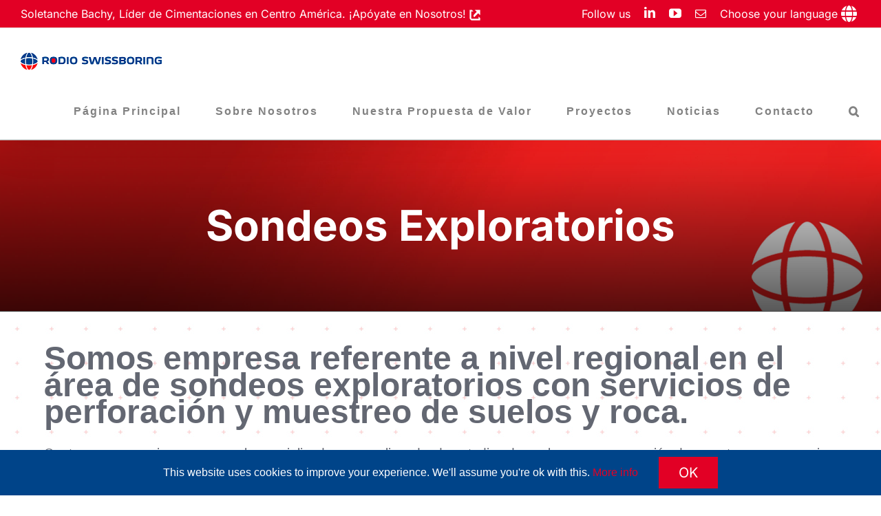

--- FILE ---
content_type: text/html; charset=UTF-8
request_url: https://www.rodiosbo.com/offer-portfolio/sondeos-exploratorios/?portfolioCats=1283
body_size: 24829
content:

<!DOCTYPE html>
<html class="avada-html-layout-wide avada-html-header-position-top avada-html-layout-framed avada-is-100-percent-template awb-scroll" dir="ltr" lang="es-ES" prefix="og: https://ogp.me/ns#">
<head>
	<meta http-equiv="X-UA-Compatible" content="IE=edge" />
	<meta http-equiv="Content-Type" content="text/html; charset=utf-8"/>
	<meta name="viewport" content="width=device-width, initial-scale=1" />
	<title>Sondeos Exploratorios</title>
<link rel="alternate" hreflang="es" href="https://www.rodiosbo.com/offer-portfolio/sondeos-exploratorios/" />
<link rel="alternate" hreflang="en" href="https://www.rodiosbo.com/en/offer-portfolio/exploratory-drilling/" />
<link rel="alternate" hreflang="x-default" href="https://www.rodiosbo.com/offer-portfolio/sondeos-exploratorios/" />

		<!-- All in One SEO 4.9.2 - aioseo.com -->
	<meta name="description" content="Somos empresa referente a nivel regional en el área de sondeos exploratorios con servicios de perforación y muestreo de suelos y roca." />
	<meta name="robots" content="max-image-preview:large" />
	<meta name="author" content="admin1369"/>
	<link rel="canonical" href="https://www.rodiosbo.com/offer-portfolio/sondeos-exploratorios/" />
	<meta name="generator" content="All in One SEO (AIOSEO) 4.9.2" />
		<meta property="og:locale" content="es_ES" />
		<meta property="og:site_name" content="SOLETANCHE BACHY in COUNTRY" />
		<meta property="og:type" content="article" />
		<meta property="og:title" content="Sondeos Exploratorios" />
		<meta property="og:description" content="Somos empresa referente a nivel regional en el área de sondeos exploratorios con servicios de perforación y muestreo de suelos y roca." />
		<meta property="og:url" content="https://www.rodiosbo.com/offer-portfolio/sondeos-exploratorios/" />
		<meta property="og:image" content="https://www.rodiosbo.com/wp-content/uploads/sites/10/2020/01/Sondeos-Exploratorios.jpg" />
		<meta property="og:image:secure_url" content="https://www.rodiosbo.com/wp-content/uploads/sites/10/2020/01/Sondeos-Exploratorios.jpg" />
		<meta property="og:image:width" content="1080" />
		<meta property="og:image:height" content="1080" />
		<meta property="article:published_time" content="2020-01-16T15:17:39+00:00" />
		<meta property="article:modified_time" content="2021-07-06T19:15:55+00:00" />
		<meta name="twitter:card" content="summary_large_image" />
		<meta name="twitter:title" content="Sondeos Exploratorios" />
		<meta name="twitter:description" content="Somos empresa referente a nivel regional en el área de sondeos exploratorios con servicios de perforación y muestreo de suelos y roca." />
		<meta name="twitter:image" content="https://www.rodiosbo.com/wp-content/uploads/sites/10/2020/01/Sondeos-Exploratorios.jpg" />
		<script type="application/ld+json" class="aioseo-schema">
			{"@context":"https:\/\/schema.org","@graph":[{"@type":"BreadcrumbList","@id":"https:\/\/www.rodiosbo.com\/offer-portfolio\/sondeos-exploratorios\/#breadcrumblist","itemListElement":[{"@type":"ListItem","@id":"https:\/\/www.rodiosbo.com#listItem","position":1,"name":"Inicio","item":"https:\/\/www.rodiosbo.com","nextItem":{"@type":"ListItem","@id":"https:\/\/www.rodiosbo.com\/offer-portfolio\/#listItem","name":"Portfolio"}},{"@type":"ListItem","@id":"https:\/\/www.rodiosbo.com\/offer-portfolio\/#listItem","position":2,"name":"Portfolio","item":"https:\/\/www.rodiosbo.com\/offer-portfolio\/","nextItem":{"@type":"ListItem","@id":"https:\/\/www.rodiosbo.com\/offer-category\/soluciones\/#listItem","name":"SOLUCIONES"},"previousItem":{"@type":"ListItem","@id":"https:\/\/www.rodiosbo.com#listItem","name":"Inicio"}},{"@type":"ListItem","@id":"https:\/\/www.rodiosbo.com\/offer-category\/soluciones\/#listItem","position":3,"name":"SOLUCIONES","item":"https:\/\/www.rodiosbo.com\/offer-category\/soluciones\/","nextItem":{"@type":"ListItem","@id":"https:\/\/www.rodiosbo.com\/offer-portfolio\/sondeos-exploratorios\/#listItem","name":"Sondeos Exploratorios"},"previousItem":{"@type":"ListItem","@id":"https:\/\/www.rodiosbo.com\/offer-portfolio\/#listItem","name":"Portfolio"}},{"@type":"ListItem","@id":"https:\/\/www.rodiosbo.com\/offer-portfolio\/sondeos-exploratorios\/#listItem","position":4,"name":"Sondeos Exploratorios","previousItem":{"@type":"ListItem","@id":"https:\/\/www.rodiosbo.com\/offer-category\/soluciones\/#listItem","name":"SOLUCIONES"}}]},{"@type":"Organization","@id":"https:\/\/www.rodiosbo.com\/#organization","name":"Rodio Swissboring","description":"The world leader in foundations and soil technologies","url":"https:\/\/www.rodiosbo.com\/","logo":{"@type":"ImageObject","url":"https:\/\/dev.forshore-ports.com\/rodio\/wp-content\/uploads\/sites\/10\/2020\/08\/Rodio-Swissboring.png","@id":"https:\/\/www.rodiosbo.com\/offer-portfolio\/sondeos-exploratorios\/#organizationLogo"},"image":{"@id":"https:\/\/www.rodiosbo.com\/offer-portfolio\/sondeos-exploratorios\/#organizationLogo"},"sameAs":["https:\/\/www.youtube.com\/channel\/UCnWhof4dRavOkevAbECraag","https:\/\/www.linkedin.com\/company\/rodio-swissboring","https:\/\/fr.wikipedia.org\/wiki\/Soletanche_Bachy"]},{"@type":"Person","@id":"https:\/\/www.rodiosbo.com\/author\/admin1369\/#author","url":"https:\/\/www.rodiosbo.com\/author\/admin1369\/","name":"admin1369","image":{"@type":"ImageObject","@id":"https:\/\/www.rodiosbo.com\/offer-portfolio\/sondeos-exploratorios\/#authorImage","url":"https:\/\/secure.gravatar.com\/avatar\/4b99822ced14172e502c1c4f766c8610f362e69e1012ee5f01dccc19245c7685?s=96&d=mm&r=g","width":96,"height":96,"caption":"admin1369"}},{"@type":"WebPage","@id":"https:\/\/www.rodiosbo.com\/offer-portfolio\/sondeos-exploratorios\/#webpage","url":"https:\/\/www.rodiosbo.com\/offer-portfolio\/sondeos-exploratorios\/","name":"Sondeos Exploratorios","description":"Somos empresa referente a nivel regional en el \u00e1rea de sondeos exploratorios con servicios de perforaci\u00f3n y muestreo de suelos y roca.","inLanguage":"es-ES","isPartOf":{"@id":"https:\/\/www.rodiosbo.com\/#website"},"breadcrumb":{"@id":"https:\/\/www.rodiosbo.com\/offer-portfolio\/sondeos-exploratorios\/#breadcrumblist"},"author":{"@id":"https:\/\/www.rodiosbo.com\/author\/admin1369\/#author"},"creator":{"@id":"https:\/\/www.rodiosbo.com\/author\/admin1369\/#author"},"image":{"@type":"ImageObject","url":"https:\/\/www.rodiosbo.com\/wp-content\/uploads\/sites\/10\/2020\/01\/Sondeos-Exploratorios.jpg","@id":"https:\/\/www.rodiosbo.com\/offer-portfolio\/sondeos-exploratorios\/#mainImage","width":1080,"height":1080,"caption":"Sondeos"},"primaryImageOfPage":{"@id":"https:\/\/www.rodiosbo.com\/offer-portfolio\/sondeos-exploratorios\/#mainImage"},"datePublished":"2020-01-16T16:17:39+01:00","dateModified":"2021-07-06T21:15:55+02:00"},{"@type":"WebSite","@id":"https:\/\/www.rodiosbo.com\/#website","url":"https:\/\/www.rodiosbo.com\/","name":"RODIO","description":"The world leader in foundations and soil technologies","inLanguage":"es-ES","publisher":{"@id":"https:\/\/www.rodiosbo.com\/#organization"}}]}
		</script>
		<!-- All in One SEO -->

<link rel="alternate" type="application/rss+xml" title="RODIO &raquo; Feed" href="https://www.rodiosbo.com/feed/" />
<link rel="alternate" type="application/rss+xml" title="RODIO &raquo; Feed de los comentarios" href="https://www.rodiosbo.com/comments/feed/" />
								<link rel="icon" href="https://www.rodiosbo.com/wp-content/uploads/sites/10/2019/10/favicon.png" type="image/png" />
		
					<!-- Apple Touch Icon -->
						<link rel="apple-touch-icon" sizes="180x180" href="https://www.rodiosbo.com/wp-content/uploads/sites/10/2019/10/favicon.png" type="image/png">
		
					<!-- Android Icon -->
						<link rel="icon" sizes="192x192" href="https://www.rodiosbo.com/wp-content/uploads/sites/10/2019/10/favicon.png" type="image/png">
		
					<!-- MS Edge Icon -->
						<meta name="msapplication-TileImage" content="https://www.rodiosbo.com/wp-content/uploads/sites/10/2019/10/favicon.png" type="image/png">
				<link rel="alternate" type="application/rss+xml" title="RODIO &raquo; Comentario Sondeos Exploratorios del feed" href="https://www.rodiosbo.com/offer-portfolio/sondeos-exploratorios/feed/" />
<link rel="alternate" title="oEmbed (JSON)" type="application/json+oembed" href="https://www.rodiosbo.com/wp-json/oembed/1.0/embed?url=https%3A%2F%2Fwww.rodiosbo.com%2Foffer-portfolio%2Fsondeos-exploratorios%2F" />
<link rel="alternate" title="oEmbed (XML)" type="text/xml+oembed" href="https://www.rodiosbo.com/wp-json/oembed/1.0/embed?url=https%3A%2F%2Fwww.rodiosbo.com%2Foffer-portfolio%2Fsondeos-exploratorios%2F&#038;format=xml" />
<style id='wp-img-auto-sizes-contain-inline-css' type='text/css'>
img:is([sizes=auto i],[sizes^="auto," i]){contain-intrinsic-size:3000px 1500px}
/*# sourceURL=wp-img-auto-sizes-contain-inline-css */
</style>
<style id='wp-emoji-styles-inline-css' type='text/css'>

	img.wp-smiley, img.emoji {
		display: inline !important;
		border: none !important;
		box-shadow: none !important;
		height: 1em !important;
		width: 1em !important;
		margin: 0 0.07em !important;
		vertical-align: -0.1em !important;
		background: none !important;
		padding: 0 !important;
	}
/*# sourceURL=wp-emoji-styles-inline-css */
</style>
<link rel='stylesheet' id='pdfprnt_frontend-css' href='https://www.rodiosbo.com/wp-content/plugins/pdf-print/css/frontend.css?ver=2.4.5' type='text/css' media='all' />
<link rel='stylesheet' id='wpex-font-awesome-css' href='https://www.rodiosbo.com/wp-content/plugins/wp-timelines/css/font-awesome/css/font-awesome.min.css?ver=6.9' type='text/css' media='all' />
<link rel='stylesheet' id='wpex-google-fonts-css' href='//fonts.googleapis.com/css?family=Source+Sans+Pro&#038;ver=1.0.0' type='text/css' media='all' />
<link rel='stylesheet' id='switchlangue-css' href='https://www.rodiosbo.com/wp-content/plugins/wpml-custom-switchlangue/assets/css/style.css?ver=1.00' type='text/css' media='all' />
<link rel='stylesheet' id='wpml-legacy-dropdown-click-0-css' href='https://www.rodiosbo.com/wp-content/plugins/sitepress-multilingual-cms/templates/language-switchers/legacy-dropdown-click/style.min.css?ver=1' type='text/css' media='all' />
<link rel='stylesheet' id='widgetopts-styles-css' href='https://www.rodiosbo.com/wp-content/plugins/widget-options/assets/css/widget-options.css?ver=4.1.3' type='text/css' media='all' />
<link rel='stylesheet' id='addtoany-css' href='https://www.rodiosbo.com/wp-content/plugins/add-to-any/addtoany.min.css?ver=1.16' type='text/css' media='all' />
<link rel='stylesheet' id='fusion-dynamic-css-css' href='https://www.rodiosbo.com/wp-content/uploads/sites/10/fusion-styles/_blog-10-a12e5580e9c0be3404a76b23b576066e.min.css?ver=3.14.2' type='text/css' media='all' />
<link rel='stylesheet' id='avada-fullwidth-md-css' href='https://www.rodiosbo.com/wp-content/plugins/fusion-builder/assets/css/media/fullwidth-md.min.css?ver=3.14.2' type='text/css' media='only screen and (max-width: 1024px)' />
<link rel='stylesheet' id='avada-fullwidth-sm-css' href='https://www.rodiosbo.com/wp-content/plugins/fusion-builder/assets/css/media/fullwidth-sm.min.css?ver=3.14.2' type='text/css' media='only screen and (max-width: 640px)' />
<link rel='stylesheet' id='avada-icon-md-css' href='https://www.rodiosbo.com/wp-content/plugins/fusion-builder/assets/css/media/icon-md.min.css?ver=3.14.2' type='text/css' media='only screen and (max-width: 1024px)' />
<link rel='stylesheet' id='avada-icon-sm-css' href='https://www.rodiosbo.com/wp-content/plugins/fusion-builder/assets/css/media/icon-sm.min.css?ver=3.14.2' type='text/css' media='only screen and (max-width: 640px)' />
<link rel='stylesheet' id='avada-grid-md-css' href='https://www.rodiosbo.com/wp-content/plugins/fusion-builder/assets/css/media/grid-md.min.css?ver=7.14.2' type='text/css' media='only screen and (max-width: 1024px)' />
<link rel='stylesheet' id='avada-grid-sm-css' href='https://www.rodiosbo.com/wp-content/plugins/fusion-builder/assets/css/media/grid-sm.min.css?ver=7.14.2' type='text/css' media='only screen and (max-width: 640px)' />
<link rel='stylesheet' id='avada-image-md-css' href='https://www.rodiosbo.com/wp-content/plugins/fusion-builder/assets/css/media/image-md.min.css?ver=7.14.2' type='text/css' media='only screen and (max-width: 1024px)' />
<link rel='stylesheet' id='avada-image-sm-css' href='https://www.rodiosbo.com/wp-content/plugins/fusion-builder/assets/css/media/image-sm.min.css?ver=7.14.2' type='text/css' media='only screen and (max-width: 640px)' />
<link rel='stylesheet' id='avada-person-md-css' href='https://www.rodiosbo.com/wp-content/plugins/fusion-builder/assets/css/media/person-md.min.css?ver=7.14.2' type='text/css' media='only screen and (max-width: 1024px)' />
<link rel='stylesheet' id='avada-person-sm-css' href='https://www.rodiosbo.com/wp-content/plugins/fusion-builder/assets/css/media/person-sm.min.css?ver=7.14.2' type='text/css' media='only screen and (max-width: 640px)' />
<link rel='stylesheet' id='avada-section-separator-md-css' href='https://www.rodiosbo.com/wp-content/plugins/fusion-builder/assets/css/media/section-separator-md.min.css?ver=3.14.2' type='text/css' media='only screen and (max-width: 1024px)' />
<link rel='stylesheet' id='avada-section-separator-sm-css' href='https://www.rodiosbo.com/wp-content/plugins/fusion-builder/assets/css/media/section-separator-sm.min.css?ver=3.14.2' type='text/css' media='only screen and (max-width: 640px)' />
<link rel='stylesheet' id='avada-social-sharing-md-css' href='https://www.rodiosbo.com/wp-content/plugins/fusion-builder/assets/css/media/social-sharing-md.min.css?ver=7.14.2' type='text/css' media='only screen and (max-width: 1024px)' />
<link rel='stylesheet' id='avada-social-sharing-sm-css' href='https://www.rodiosbo.com/wp-content/plugins/fusion-builder/assets/css/media/social-sharing-sm.min.css?ver=7.14.2' type='text/css' media='only screen and (max-width: 640px)' />
<link rel='stylesheet' id='avada-social-links-md-css' href='https://www.rodiosbo.com/wp-content/plugins/fusion-builder/assets/css/media/social-links-md.min.css?ver=7.14.2' type='text/css' media='only screen and (max-width: 1024px)' />
<link rel='stylesheet' id='avada-social-links-sm-css' href='https://www.rodiosbo.com/wp-content/plugins/fusion-builder/assets/css/media/social-links-sm.min.css?ver=7.14.2' type='text/css' media='only screen and (max-width: 640px)' />
<link rel='stylesheet' id='avada-tabs-lg-min-css' href='https://www.rodiosbo.com/wp-content/plugins/fusion-builder/assets/css/media/tabs-lg-min.min.css?ver=7.14.2' type='text/css' media='only screen and (min-width: 1024px)' />
<link rel='stylesheet' id='avada-tabs-lg-max-css' href='https://www.rodiosbo.com/wp-content/plugins/fusion-builder/assets/css/media/tabs-lg-max.min.css?ver=7.14.2' type='text/css' media='only screen and (max-width: 1024px)' />
<link rel='stylesheet' id='avada-tabs-md-css' href='https://www.rodiosbo.com/wp-content/plugins/fusion-builder/assets/css/media/tabs-md.min.css?ver=7.14.2' type='text/css' media='only screen and (max-width: 1024px)' />
<link rel='stylesheet' id='avada-tabs-sm-css' href='https://www.rodiosbo.com/wp-content/plugins/fusion-builder/assets/css/media/tabs-sm.min.css?ver=7.14.2' type='text/css' media='only screen and (max-width: 640px)' />
<link rel='stylesheet' id='awb-text-md-css' href='https://www.rodiosbo.com/wp-content/plugins/fusion-builder/assets/css/media/text-md.min.css?ver=3.14.2' type='text/css' media='only screen and (max-width: 1024px)' />
<link rel='stylesheet' id='awb-text-sm-css' href='https://www.rodiosbo.com/wp-content/plugins/fusion-builder/assets/css/media/text-sm.min.css?ver=3.14.2' type='text/css' media='only screen and (max-width: 640px)' />
<link rel='stylesheet' id='awb-title-md-css' href='https://www.rodiosbo.com/wp-content/plugins/fusion-builder/assets/css/media/title-md.min.css?ver=3.14.2' type='text/css' media='only screen and (max-width: 1024px)' />
<link rel='stylesheet' id='awb-title-sm-css' href='https://www.rodiosbo.com/wp-content/plugins/fusion-builder/assets/css/media/title-sm.min.css?ver=3.14.2' type='text/css' media='only screen and (max-width: 640px)' />
<link rel='stylesheet' id='awb-layout-colums-md-css' href='https://www.rodiosbo.com/wp-content/plugins/fusion-builder/assets/css/media/layout-columns-md.min.css?ver=3.14.2' type='text/css' media='only screen and (max-width: 1024px)' />
<link rel='stylesheet' id='awb-layout-colums-sm-css' href='https://www.rodiosbo.com/wp-content/plugins/fusion-builder/assets/css/media/layout-columns-sm.min.css?ver=3.14.2' type='text/css' media='only screen and (max-width: 640px)' />
<link rel='stylesheet' id='avada-max-1c-css' href='https://www.rodiosbo.com/wp-content/themes/Avada/assets/css/media/max-1c.min.css?ver=7.14.2' type='text/css' media='only screen and (max-width: 640px)' />
<link rel='stylesheet' id='avada-max-2c-css' href='https://www.rodiosbo.com/wp-content/themes/Avada/assets/css/media/max-2c.min.css?ver=7.14.2' type='text/css' media='only screen and (max-width: 832px)' />
<link rel='stylesheet' id='avada-min-2c-max-3c-css' href='https://www.rodiosbo.com/wp-content/themes/Avada/assets/css/media/min-2c-max-3c.min.css?ver=7.14.2' type='text/css' media='only screen and (min-width: 832px) and (max-width: 1024px)' />
<link rel='stylesheet' id='avada-min-3c-max-4c-css' href='https://www.rodiosbo.com/wp-content/themes/Avada/assets/css/media/min-3c-max-4c.min.css?ver=7.14.2' type='text/css' media='only screen and (min-width: 1024px) and (max-width: 1216px)' />
<link rel='stylesheet' id='avada-min-4c-max-5c-css' href='https://www.rodiosbo.com/wp-content/themes/Avada/assets/css/media/min-4c-max-5c.min.css?ver=7.14.2' type='text/css' media='only screen and (min-width: 1216px) and (max-width: 1408px)' />
<link rel='stylesheet' id='avada-min-5c-max-6c-css' href='https://www.rodiosbo.com/wp-content/themes/Avada/assets/css/media/min-5c-max-6c.min.css?ver=7.14.2' type='text/css' media='only screen and (min-width: 1408px) and (max-width: 1600px)' />
<link rel='stylesheet' id='avada-min-shbp-css' href='https://www.rodiosbo.com/wp-content/themes/Avada/assets/css/media/min-shbp.min.css?ver=7.14.2' type='text/css' media='only screen and (min-width: 1001px)' />
<link rel='stylesheet' id='avada-min-shbp-header-legacy-css' href='https://www.rodiosbo.com/wp-content/themes/Avada/assets/css/media/min-shbp-header-legacy.min.css?ver=7.14.2' type='text/css' media='only screen and (min-width: 1001px)' />
<link rel='stylesheet' id='avada-max-shbp-css' href='https://www.rodiosbo.com/wp-content/themes/Avada/assets/css/media/max-shbp.min.css?ver=7.14.2' type='text/css' media='only screen and (max-width: 1000px)' />
<link rel='stylesheet' id='avada-max-shbp-header-legacy-css' href='https://www.rodiosbo.com/wp-content/themes/Avada/assets/css/media/max-shbp-header-legacy.min.css?ver=7.14.2' type='text/css' media='only screen and (max-width: 1000px)' />
<link rel='stylesheet' id='avada-max-sh-shbp-css' href='https://www.rodiosbo.com/wp-content/themes/Avada/assets/css/media/max-sh-shbp.min.css?ver=7.14.2' type='text/css' media='only screen and (max-width: 1000px)' />
<link rel='stylesheet' id='avada-max-sh-shbp-header-legacy-css' href='https://www.rodiosbo.com/wp-content/themes/Avada/assets/css/media/max-sh-shbp-header-legacy.min.css?ver=7.14.2' type='text/css' media='only screen and (max-width: 1000px)' />
<link rel='stylesheet' id='avada-min-768-max-1024-p-css' href='https://www.rodiosbo.com/wp-content/themes/Avada/assets/css/media/min-768-max-1024-p.min.css?ver=7.14.2' type='text/css' media='only screen and (min-device-width: 768px) and (max-device-width: 1024px) and (orientation: portrait)' />
<link rel='stylesheet' id='avada-min-768-max-1024-p-header-legacy-css' href='https://www.rodiosbo.com/wp-content/themes/Avada/assets/css/media/min-768-max-1024-p-header-legacy.min.css?ver=7.14.2' type='text/css' media='only screen and (min-device-width: 768px) and (max-device-width: 1024px) and (orientation: portrait)' />
<link rel='stylesheet' id='avada-min-768-max-1024-l-css' href='https://www.rodiosbo.com/wp-content/themes/Avada/assets/css/media/min-768-max-1024-l.min.css?ver=7.14.2' type='text/css' media='only screen and (min-device-width: 768px) and (max-device-width: 1024px) and (orientation: landscape)' />
<link rel='stylesheet' id='avada-min-768-max-1024-l-header-legacy-css' href='https://www.rodiosbo.com/wp-content/themes/Avada/assets/css/media/min-768-max-1024-l-header-legacy.min.css?ver=7.14.2' type='text/css' media='only screen and (min-device-width: 768px) and (max-device-width: 1024px) and (orientation: landscape)' />
<link rel='stylesheet' id='avada-max-sh-cbp-css' href='https://www.rodiosbo.com/wp-content/themes/Avada/assets/css/media/max-sh-cbp.min.css?ver=7.14.2' type='text/css' media='only screen and (max-width: 1000px)' />
<link rel='stylesheet' id='avada-max-sh-sbp-css' href='https://www.rodiosbo.com/wp-content/themes/Avada/assets/css/media/max-sh-sbp.min.css?ver=7.14.2' type='text/css' media='only screen and (max-width: 800px)' />
<link rel='stylesheet' id='avada-max-sh-640-css' href='https://www.rodiosbo.com/wp-content/themes/Avada/assets/css/media/max-sh-640.min.css?ver=7.14.2' type='text/css' media='only screen and (max-width: 640px)' />
<link rel='stylesheet' id='avada-max-shbp-18-css' href='https://www.rodiosbo.com/wp-content/themes/Avada/assets/css/media/max-shbp-18.min.css?ver=7.14.2' type='text/css' media='only screen and (max-width: 982px)' />
<link rel='stylesheet' id='avada-max-shbp-32-css' href='https://www.rodiosbo.com/wp-content/themes/Avada/assets/css/media/max-shbp-32.min.css?ver=7.14.2' type='text/css' media='only screen and (max-width: 968px)' />
<link rel='stylesheet' id='avada-min-sh-cbp-css' href='https://www.rodiosbo.com/wp-content/themes/Avada/assets/css/media/min-sh-cbp.min.css?ver=7.14.2' type='text/css' media='only screen and (min-width: 1000px)' />
<link rel='stylesheet' id='avada-max-640-css' href='https://www.rodiosbo.com/wp-content/themes/Avada/assets/css/media/max-640.min.css?ver=7.14.2' type='text/css' media='only screen and (max-device-width: 640px)' />
<link rel='stylesheet' id='avada-max-main-css' href='https://www.rodiosbo.com/wp-content/themes/Avada/assets/css/media/max-main.min.css?ver=7.14.2' type='text/css' media='only screen and (max-width: 1600px)' />
<link rel='stylesheet' id='avada-max-cbp-css' href='https://www.rodiosbo.com/wp-content/themes/Avada/assets/css/media/max-cbp.min.css?ver=7.14.2' type='text/css' media='only screen and (max-width: 1000px)' />
<link rel='stylesheet' id='avada-max-sh-cbp-eslider-css' href='https://www.rodiosbo.com/wp-content/themes/Avada/assets/css/media/max-sh-cbp-eslider.min.css?ver=7.14.2' type='text/css' media='only screen and (max-width: 1000px)' />
<link rel='stylesheet' id='avada-max-sh-cbp-social-sharing-css' href='https://www.rodiosbo.com/wp-content/themes/Avada/assets/css/media/max-sh-cbp-social-sharing.min.css?ver=7.14.2' type='text/css' media='only screen and (max-width: 1000px)' />
<link rel='stylesheet' id='fb-max-sh-cbp-css' href='https://www.rodiosbo.com/wp-content/plugins/fusion-builder/assets/css/media/max-sh-cbp.min.css?ver=3.14.2' type='text/css' media='only screen and (max-width: 1000px)' />
<link rel='stylesheet' id='fb-min-768-max-1024-p-css' href='https://www.rodiosbo.com/wp-content/plugins/fusion-builder/assets/css/media/min-768-max-1024-p.min.css?ver=3.14.2' type='text/css' media='only screen and (min-device-width: 768px) and (max-device-width: 1024px) and (orientation: portrait)' />
<link rel='stylesheet' id='fb-max-640-css' href='https://www.rodiosbo.com/wp-content/plugins/fusion-builder/assets/css/media/max-640.min.css?ver=3.14.2' type='text/css' media='only screen and (max-device-width: 640px)' />
<link rel='stylesheet' id='fb-max-1c-css' href='https://www.rodiosbo.com/wp-content/plugins/fusion-builder/assets/css/media/max-1c.css?ver=3.14.2' type='text/css' media='only screen and (max-width: 640px)' />
<link rel='stylesheet' id='fb-max-2c-css' href='https://www.rodiosbo.com/wp-content/plugins/fusion-builder/assets/css/media/max-2c.css?ver=3.14.2' type='text/css' media='only screen and (max-width: 832px)' />
<link rel='stylesheet' id='fb-min-2c-max-3c-css' href='https://www.rodiosbo.com/wp-content/plugins/fusion-builder/assets/css/media/min-2c-max-3c.css?ver=3.14.2' type='text/css' media='only screen and (min-width: 832px) and (max-width: 1024px)' />
<link rel='stylesheet' id='fb-min-3c-max-4c-css' href='https://www.rodiosbo.com/wp-content/plugins/fusion-builder/assets/css/media/min-3c-max-4c.css?ver=3.14.2' type='text/css' media='only screen and (min-width: 1024px) and (max-width: 1216px)' />
<link rel='stylesheet' id='fb-min-4c-max-5c-css' href='https://www.rodiosbo.com/wp-content/plugins/fusion-builder/assets/css/media/min-4c-max-5c.css?ver=3.14.2' type='text/css' media='only screen and (min-width: 1216px) and (max-width: 1408px)' />
<link rel='stylesheet' id='fb-min-5c-max-6c-css' href='https://www.rodiosbo.com/wp-content/plugins/fusion-builder/assets/css/media/min-5c-max-6c.css?ver=3.14.2' type='text/css' media='only screen and (min-width: 1408px) and (max-width: 1600px)' />
<link rel='stylesheet' id='avada-off-canvas-md-css' href='https://www.rodiosbo.com/wp-content/plugins/fusion-builder/assets/css/media/off-canvas-md.min.css?ver=7.14.2' type='text/css' media='only screen and (max-width: 1024px)' />
<link rel='stylesheet' id='avada-off-canvas-sm-css' href='https://www.rodiosbo.com/wp-content/plugins/fusion-builder/assets/css/media/off-canvas-sm.min.css?ver=7.14.2' type='text/css' media='only screen and (max-width: 640px)' />
<script type="text/javascript" id="addtoany-core-js-before">
/* <![CDATA[ */
window.a2a_config=window.a2a_config||{};a2a_config.callbacks=[];a2a_config.overlays=[];a2a_config.templates={};a2a_localize = {
	Share: "Compartir",
	Save: "Guardar",
	Subscribe: "Suscribir",
	Email: "Correo electrónico",
	Bookmark: "Marcador",
	ShowAll: "Mostrar todo",
	ShowLess: "Mostrar menos",
	FindServices: "Encontrar servicio(s)",
	FindAnyServiceToAddTo: "Encuentra al instante cualquier servicio para añadir a",
	PoweredBy: "Funciona con",
	ShareViaEmail: "Compartir por correo electrónico",
	SubscribeViaEmail: "Suscribirse a través de correo electrónico",
	BookmarkInYourBrowser: "Añadir a marcadores de tu navegador",
	BookmarkInstructions: "Presiona «Ctrl+D» o «\u2318+D» para añadir esta página a marcadores",
	AddToYourFavorites: "Añadir a tus favoritos",
	SendFromWebOrProgram: "Enviar desde cualquier dirección o programa de correo electrónico ",
	EmailProgram: "Programa de correo electrónico",
	More: "Más&#8230;",
	ThanksForSharing: "¡Gracias por compartir!",
	ThanksForFollowing: "¡Gracias por seguirnos!"
};

a2a_config.icon_color="#e20025,#ffffff";

//# sourceURL=addtoany-core-js-before
/* ]]> */
</script>
<script type="text/javascript" defer src="https://static.addtoany.com/menu/page.js" id="addtoany-core-js"></script>
<script type="text/javascript" src="https://www.rodiosbo.com/wp-includes/js/jquery/jquery.min.js?ver=3.7.1" id="jquery-core-js"></script>
<script type="text/javascript" src="https://www.rodiosbo.com/wp-includes/js/jquery/jquery-migrate.min.js?ver=3.4.1" id="jquery-migrate-js"></script>
<script type="text/javascript" defer src="https://www.rodiosbo.com/wp-content/plugins/add-to-any/addtoany.min.js?ver=1.1" id="addtoany-jquery-js"></script>
<script type="text/javascript" src="https://www.rodiosbo.com/wp-content/plugins/sitepress-multilingual-cms/templates/language-switchers/legacy-dropdown-click/script.min.js?ver=1" id="wpml-legacy-dropdown-click-0-js"></script>
<script type="text/javascript" src="https://www.rodiosbo.com/wp-content/themes/Avada-Corporate-Theme/assets/js/scripts.js?t=1.1.15&amp;ver=6.9" id="sb-child-script-js"></script>
<link rel="https://api.w.org/" href="https://www.rodiosbo.com/wp-json/" /><link rel="alternate" title="JSON" type="application/json" href="https://www.rodiosbo.com/wp-json/wp/v2/avada_portfolio/4975" /><link rel="EditURI" type="application/rsd+xml" title="RSD" href="https://www.rodiosbo.com/xmlrpc.php?rsd" />
<meta name="generator" content="WordPress 6.9" />
<link rel='shortlink' href='https://www.rodiosbo.com/?p=4975' />
<meta name="generator" content="WPML ver:4.8.6 stt:1,2;" />
<style type="text/css" id="css-fb-visibility">@media screen and (max-width: 640px){.fusion-no-small-visibility{display:none !important;}body .sm-text-align-center{text-align:center !important;}body .sm-text-align-left{text-align:left !important;}body .sm-text-align-right{text-align:right !important;}body .sm-text-align-justify{text-align:justify !important;}body .sm-flex-align-center{justify-content:center !important;}body .sm-flex-align-flex-start{justify-content:flex-start !important;}body .sm-flex-align-flex-end{justify-content:flex-end !important;}body .sm-mx-auto{margin-left:auto !important;margin-right:auto !important;}body .sm-ml-auto{margin-left:auto !important;}body .sm-mr-auto{margin-right:auto !important;}body .fusion-absolute-position-small{position:absolute;width:100%;}.awb-sticky.awb-sticky-small{ position: sticky; top: var(--awb-sticky-offset,0); }}@media screen and (min-width: 641px) and (max-width: 1024px){.fusion-no-medium-visibility{display:none !important;}body .md-text-align-center{text-align:center !important;}body .md-text-align-left{text-align:left !important;}body .md-text-align-right{text-align:right !important;}body .md-text-align-justify{text-align:justify !important;}body .md-flex-align-center{justify-content:center !important;}body .md-flex-align-flex-start{justify-content:flex-start !important;}body .md-flex-align-flex-end{justify-content:flex-end !important;}body .md-mx-auto{margin-left:auto !important;margin-right:auto !important;}body .md-ml-auto{margin-left:auto !important;}body .md-mr-auto{margin-right:auto !important;}body .fusion-absolute-position-medium{position:absolute;width:100%;}.awb-sticky.awb-sticky-medium{ position: sticky; top: var(--awb-sticky-offset,0); }}@media screen and (min-width: 1025px){.fusion-no-large-visibility{display:none !important;}body .lg-text-align-center{text-align:center !important;}body .lg-text-align-left{text-align:left !important;}body .lg-text-align-right{text-align:right !important;}body .lg-text-align-justify{text-align:justify !important;}body .lg-flex-align-center{justify-content:center !important;}body .lg-flex-align-flex-start{justify-content:flex-start !important;}body .lg-flex-align-flex-end{justify-content:flex-end !important;}body .lg-mx-auto{margin-left:auto !important;margin-right:auto !important;}body .lg-ml-auto{margin-left:auto !important;}body .lg-mr-auto{margin-right:auto !important;}body .fusion-absolute-position-large{position:absolute;width:100%;}.awb-sticky.awb-sticky-large{ position: sticky; top: var(--awb-sticky-offset,0); }}</style>		<script type="text/javascript">
			var doc = document.documentElement;
			doc.setAttribute( 'data-useragent', navigator.userAgent );
		</script>
		
	<!-- Google tag (gtag.js) -->
<script async src="https://www.googletagmanager.com/gtag/js?id=G-SDX77YE0YG"></script>
<script>
  window.dataLayer = window.dataLayer || [];
  function gtag(){dataLayer.push(arguments);}
  gtag('js', new Date());

  gtag('config', 'G-SDX77YE0YG');
</script>


<!-- Matomo -->
<script>
  var _paq = window._paq = window._paq || [];
  /* tracker methods like "setCustomDimension" should be called before "trackPageView" */
  _paq.push(["setDoNotTrack", true]);
  _paq.push(["disableCookies"]);
  _paq.push(['trackPageView']);
  _paq.push(['enableLinkTracking']);
  (function() {
    var u="https://digital-metrics.soletanchefreyssinet.com/";
    _paq.push(['setTrackerUrl', u+'matomo.php']);
    _paq.push(['setSiteId', '115']);
    var d=document, g=d.createElement('script'), s=d.getElementsByTagName('script')[0];
    g.async=true; g.src=u+'matomo.js'; s.parentNode.insertBefore(g,s);
  })();
</script>
<noscript><p><img referrerpolicy="no-referrer-when-downgrade" src="https://digital-metrics.soletanchefreyssinet.com/matomo.php?idsite=115&amp;rec=1" style="border:0;" alt="" /></p></noscript>
<!-- End Matomo Code --><style id='global-styles-inline-css' type='text/css'>
:root{--wp--preset--aspect-ratio--square: 1;--wp--preset--aspect-ratio--4-3: 4/3;--wp--preset--aspect-ratio--3-4: 3/4;--wp--preset--aspect-ratio--3-2: 3/2;--wp--preset--aspect-ratio--2-3: 2/3;--wp--preset--aspect-ratio--16-9: 16/9;--wp--preset--aspect-ratio--9-16: 9/16;--wp--preset--color--black: #000000;--wp--preset--color--cyan-bluish-gray: #abb8c3;--wp--preset--color--white: #ffffff;--wp--preset--color--pale-pink: #f78da7;--wp--preset--color--vivid-red: #cf2e2e;--wp--preset--color--luminous-vivid-orange: #ff6900;--wp--preset--color--luminous-vivid-amber: #fcb900;--wp--preset--color--light-green-cyan: #7bdcb5;--wp--preset--color--vivid-green-cyan: #00d084;--wp--preset--color--pale-cyan-blue: #8ed1fc;--wp--preset--color--vivid-cyan-blue: #0693e3;--wp--preset--color--vivid-purple: #9b51e0;--wp--preset--color--awb-color-1: #ffffff;--wp--preset--color--awb-color-2: #ebebeb;--wp--preset--color--awb-color-3: #c3c3c3;--wp--preset--color--awb-color-4: #828282;--wp--preset--color--awb-color-5: #636772;--wp--preset--color--awb-color-6: #e20025;--wp--preset--color--awb-color-7: #114991;--wp--preset--color--awb-color-8: #114991;--wp--preset--color--awb-color-custom-10: rgba(118,126,136,0.7);--wp--preset--color--awb-color-custom-11: #333333;--wp--preset--color--awb-color-custom-12: #e20025;--wp--preset--color--awb-color-custom-13: #f6f6f6;--wp--preset--gradient--vivid-cyan-blue-to-vivid-purple: linear-gradient(135deg,rgb(6,147,227) 0%,rgb(155,81,224) 100%);--wp--preset--gradient--light-green-cyan-to-vivid-green-cyan: linear-gradient(135deg,rgb(122,220,180) 0%,rgb(0,208,130) 100%);--wp--preset--gradient--luminous-vivid-amber-to-luminous-vivid-orange: linear-gradient(135deg,rgb(252,185,0) 0%,rgb(255,105,0) 100%);--wp--preset--gradient--luminous-vivid-orange-to-vivid-red: linear-gradient(135deg,rgb(255,105,0) 0%,rgb(207,46,46) 100%);--wp--preset--gradient--very-light-gray-to-cyan-bluish-gray: linear-gradient(135deg,rgb(238,238,238) 0%,rgb(169,184,195) 100%);--wp--preset--gradient--cool-to-warm-spectrum: linear-gradient(135deg,rgb(74,234,220) 0%,rgb(151,120,209) 20%,rgb(207,42,186) 40%,rgb(238,44,130) 60%,rgb(251,105,98) 80%,rgb(254,248,76) 100%);--wp--preset--gradient--blush-light-purple: linear-gradient(135deg,rgb(255,206,236) 0%,rgb(152,150,240) 100%);--wp--preset--gradient--blush-bordeaux: linear-gradient(135deg,rgb(254,205,165) 0%,rgb(254,45,45) 50%,rgb(107,0,62) 100%);--wp--preset--gradient--luminous-dusk: linear-gradient(135deg,rgb(255,203,112) 0%,rgb(199,81,192) 50%,rgb(65,88,208) 100%);--wp--preset--gradient--pale-ocean: linear-gradient(135deg,rgb(255,245,203) 0%,rgb(182,227,212) 50%,rgb(51,167,181) 100%);--wp--preset--gradient--electric-grass: linear-gradient(135deg,rgb(202,248,128) 0%,rgb(113,206,126) 100%);--wp--preset--gradient--midnight: linear-gradient(135deg,rgb(2,3,129) 0%,rgb(40,116,252) 100%);--wp--preset--font-size--small: 15px;--wp--preset--font-size--medium: 20px;--wp--preset--font-size--large: 30px;--wp--preset--font-size--x-large: 42px;--wp--preset--font-size--normal: 20px;--wp--preset--font-size--xlarge: 40px;--wp--preset--font-size--huge: 60px;--wp--preset--spacing--20: 0.44rem;--wp--preset--spacing--30: 0.67rem;--wp--preset--spacing--40: 1rem;--wp--preset--spacing--50: 1.5rem;--wp--preset--spacing--60: 2.25rem;--wp--preset--spacing--70: 3.38rem;--wp--preset--spacing--80: 5.06rem;--wp--preset--shadow--natural: 6px 6px 9px rgba(0, 0, 0, 0.2);--wp--preset--shadow--deep: 12px 12px 50px rgba(0, 0, 0, 0.4);--wp--preset--shadow--sharp: 6px 6px 0px rgba(0, 0, 0, 0.2);--wp--preset--shadow--outlined: 6px 6px 0px -3px rgb(255, 255, 255), 6px 6px rgb(0, 0, 0);--wp--preset--shadow--crisp: 6px 6px 0px rgb(0, 0, 0);}:where(.is-layout-flex){gap: 0.5em;}:where(.is-layout-grid){gap: 0.5em;}body .is-layout-flex{display: flex;}.is-layout-flex{flex-wrap: wrap;align-items: center;}.is-layout-flex > :is(*, div){margin: 0;}body .is-layout-grid{display: grid;}.is-layout-grid > :is(*, div){margin: 0;}:where(.wp-block-columns.is-layout-flex){gap: 2em;}:where(.wp-block-columns.is-layout-grid){gap: 2em;}:where(.wp-block-post-template.is-layout-flex){gap: 1.25em;}:where(.wp-block-post-template.is-layout-grid){gap: 1.25em;}.has-black-color{color: var(--wp--preset--color--black) !important;}.has-cyan-bluish-gray-color{color: var(--wp--preset--color--cyan-bluish-gray) !important;}.has-white-color{color: var(--wp--preset--color--white) !important;}.has-pale-pink-color{color: var(--wp--preset--color--pale-pink) !important;}.has-vivid-red-color{color: var(--wp--preset--color--vivid-red) !important;}.has-luminous-vivid-orange-color{color: var(--wp--preset--color--luminous-vivid-orange) !important;}.has-luminous-vivid-amber-color{color: var(--wp--preset--color--luminous-vivid-amber) !important;}.has-light-green-cyan-color{color: var(--wp--preset--color--light-green-cyan) !important;}.has-vivid-green-cyan-color{color: var(--wp--preset--color--vivid-green-cyan) !important;}.has-pale-cyan-blue-color{color: var(--wp--preset--color--pale-cyan-blue) !important;}.has-vivid-cyan-blue-color{color: var(--wp--preset--color--vivid-cyan-blue) !important;}.has-vivid-purple-color{color: var(--wp--preset--color--vivid-purple) !important;}.has-black-background-color{background-color: var(--wp--preset--color--black) !important;}.has-cyan-bluish-gray-background-color{background-color: var(--wp--preset--color--cyan-bluish-gray) !important;}.has-white-background-color{background-color: var(--wp--preset--color--white) !important;}.has-pale-pink-background-color{background-color: var(--wp--preset--color--pale-pink) !important;}.has-vivid-red-background-color{background-color: var(--wp--preset--color--vivid-red) !important;}.has-luminous-vivid-orange-background-color{background-color: var(--wp--preset--color--luminous-vivid-orange) !important;}.has-luminous-vivid-amber-background-color{background-color: var(--wp--preset--color--luminous-vivid-amber) !important;}.has-light-green-cyan-background-color{background-color: var(--wp--preset--color--light-green-cyan) !important;}.has-vivid-green-cyan-background-color{background-color: var(--wp--preset--color--vivid-green-cyan) !important;}.has-pale-cyan-blue-background-color{background-color: var(--wp--preset--color--pale-cyan-blue) !important;}.has-vivid-cyan-blue-background-color{background-color: var(--wp--preset--color--vivid-cyan-blue) !important;}.has-vivid-purple-background-color{background-color: var(--wp--preset--color--vivid-purple) !important;}.has-black-border-color{border-color: var(--wp--preset--color--black) !important;}.has-cyan-bluish-gray-border-color{border-color: var(--wp--preset--color--cyan-bluish-gray) !important;}.has-white-border-color{border-color: var(--wp--preset--color--white) !important;}.has-pale-pink-border-color{border-color: var(--wp--preset--color--pale-pink) !important;}.has-vivid-red-border-color{border-color: var(--wp--preset--color--vivid-red) !important;}.has-luminous-vivid-orange-border-color{border-color: var(--wp--preset--color--luminous-vivid-orange) !important;}.has-luminous-vivid-amber-border-color{border-color: var(--wp--preset--color--luminous-vivid-amber) !important;}.has-light-green-cyan-border-color{border-color: var(--wp--preset--color--light-green-cyan) !important;}.has-vivid-green-cyan-border-color{border-color: var(--wp--preset--color--vivid-green-cyan) !important;}.has-pale-cyan-blue-border-color{border-color: var(--wp--preset--color--pale-cyan-blue) !important;}.has-vivid-cyan-blue-border-color{border-color: var(--wp--preset--color--vivid-cyan-blue) !important;}.has-vivid-purple-border-color{border-color: var(--wp--preset--color--vivid-purple) !important;}.has-vivid-cyan-blue-to-vivid-purple-gradient-background{background: var(--wp--preset--gradient--vivid-cyan-blue-to-vivid-purple) !important;}.has-light-green-cyan-to-vivid-green-cyan-gradient-background{background: var(--wp--preset--gradient--light-green-cyan-to-vivid-green-cyan) !important;}.has-luminous-vivid-amber-to-luminous-vivid-orange-gradient-background{background: var(--wp--preset--gradient--luminous-vivid-amber-to-luminous-vivid-orange) !important;}.has-luminous-vivid-orange-to-vivid-red-gradient-background{background: var(--wp--preset--gradient--luminous-vivid-orange-to-vivid-red) !important;}.has-very-light-gray-to-cyan-bluish-gray-gradient-background{background: var(--wp--preset--gradient--very-light-gray-to-cyan-bluish-gray) !important;}.has-cool-to-warm-spectrum-gradient-background{background: var(--wp--preset--gradient--cool-to-warm-spectrum) !important;}.has-blush-light-purple-gradient-background{background: var(--wp--preset--gradient--blush-light-purple) !important;}.has-blush-bordeaux-gradient-background{background: var(--wp--preset--gradient--blush-bordeaux) !important;}.has-luminous-dusk-gradient-background{background: var(--wp--preset--gradient--luminous-dusk) !important;}.has-pale-ocean-gradient-background{background: var(--wp--preset--gradient--pale-ocean) !important;}.has-electric-grass-gradient-background{background: var(--wp--preset--gradient--electric-grass) !important;}.has-midnight-gradient-background{background: var(--wp--preset--gradient--midnight) !important;}.has-small-font-size{font-size: var(--wp--preset--font-size--small) !important;}.has-medium-font-size{font-size: var(--wp--preset--font-size--medium) !important;}.has-large-font-size{font-size: var(--wp--preset--font-size--large) !important;}.has-x-large-font-size{font-size: var(--wp--preset--font-size--x-large) !important;}
/*# sourceURL=global-styles-inline-css */
</style>
<link rel='stylesheet' id='wp-block-library-css' href='https://www.rodiosbo.com/wp-includes/css/dist/block-library/style.min.css?ver=6.9' type='text/css' media='all' />
<style id='wp-block-library-inline-css' type='text/css'>
/*wp_block_styles_on_demand_placeholder:69790489b5e96*/
/*# sourceURL=wp-block-library-inline-css */
</style>
<style id='wp-block-library-theme-inline-css' type='text/css'>
.wp-block-audio :where(figcaption){color:#555;font-size:13px;text-align:center}.is-dark-theme .wp-block-audio :where(figcaption){color:#ffffffa6}.wp-block-audio{margin:0 0 1em}.wp-block-code{border:1px solid #ccc;border-radius:4px;font-family:Menlo,Consolas,monaco,monospace;padding:.8em 1em}.wp-block-embed :where(figcaption){color:#555;font-size:13px;text-align:center}.is-dark-theme .wp-block-embed :where(figcaption){color:#ffffffa6}.wp-block-embed{margin:0 0 1em}.blocks-gallery-caption{color:#555;font-size:13px;text-align:center}.is-dark-theme .blocks-gallery-caption{color:#ffffffa6}:root :where(.wp-block-image figcaption){color:#555;font-size:13px;text-align:center}.is-dark-theme :root :where(.wp-block-image figcaption){color:#ffffffa6}.wp-block-image{margin:0 0 1em}.wp-block-pullquote{border-bottom:4px solid;border-top:4px solid;color:currentColor;margin-bottom:1.75em}.wp-block-pullquote :where(cite),.wp-block-pullquote :where(footer),.wp-block-pullquote__citation{color:currentColor;font-size:.8125em;font-style:normal;text-transform:uppercase}.wp-block-quote{border-left:.25em solid;margin:0 0 1.75em;padding-left:1em}.wp-block-quote cite,.wp-block-quote footer{color:currentColor;font-size:.8125em;font-style:normal;position:relative}.wp-block-quote:where(.has-text-align-right){border-left:none;border-right:.25em solid;padding-left:0;padding-right:1em}.wp-block-quote:where(.has-text-align-center){border:none;padding-left:0}.wp-block-quote.is-large,.wp-block-quote.is-style-large,.wp-block-quote:where(.is-style-plain){border:none}.wp-block-search .wp-block-search__label{font-weight:700}.wp-block-search__button{border:1px solid #ccc;padding:.375em .625em}:where(.wp-block-group.has-background){padding:1.25em 2.375em}.wp-block-separator.has-css-opacity{opacity:.4}.wp-block-separator{border:none;border-bottom:2px solid;margin-left:auto;margin-right:auto}.wp-block-separator.has-alpha-channel-opacity{opacity:1}.wp-block-separator:not(.is-style-wide):not(.is-style-dots){width:100px}.wp-block-separator.has-background:not(.is-style-dots){border-bottom:none;height:1px}.wp-block-separator.has-background:not(.is-style-wide):not(.is-style-dots){height:2px}.wp-block-table{margin:0 0 1em}.wp-block-table td,.wp-block-table th{word-break:normal}.wp-block-table :where(figcaption){color:#555;font-size:13px;text-align:center}.is-dark-theme .wp-block-table :where(figcaption){color:#ffffffa6}.wp-block-video :where(figcaption){color:#555;font-size:13px;text-align:center}.is-dark-theme .wp-block-video :where(figcaption){color:#ffffffa6}.wp-block-video{margin:0 0 1em}:root :where(.wp-block-template-part.has-background){margin-bottom:0;margin-top:0;padding:1.25em 2.375em}
/*# sourceURL=/wp-includes/css/dist/block-library/theme.min.css */
</style>
<style id='classic-theme-styles-inline-css' type='text/css'>
/*! This file is auto-generated */
.wp-block-button__link{color:#fff;background-color:#32373c;border-radius:9999px;box-shadow:none;text-decoration:none;padding:calc(.667em + 2px) calc(1.333em + 2px);font-size:1.125em}.wp-block-file__button{background:#32373c;color:#fff;text-decoration:none}
/*# sourceURL=/wp-includes/css/classic-themes.min.css */
</style>
</head>

<body class="wp-singular avada_portfolio-template-default single single-avada_portfolio postid-4975 single-format-standard wp-theme-Avada wp-child-theme-Avada-Corporate-Theme fusion-image-hovers fusion-pagination-sizing fusion-button_type-flat fusion-button_span-no fusion-button_gradient-linear avada-image-rollover-circle-no avada-image-rollover-yes avada-image-rollover-direction-fade fusion-body ltr fusion-sticky-header no-mobile-slidingbar no-mobile-totop avada-has-rev-slider-styles fusion-disable-outline fusion-sub-menu-fade mobile-logo-pos-left layout-wide-mode avada-has-boxed-modal-shadow-none layout-scroll-offset-framed avada-has-zero-margin-offset-top fusion-top-header menu-text-align-center mobile-menu-design-modern fusion-show-pagination-text fusion-header-layout-v3 avada-responsive avada-footer-fx-none avada-menu-highlight-style-arrow fusion-search-form-clean fusion-main-menu-search-overlay fusion-avatar-square avada-dropdown-styles avada-blog-layout-grid avada-blog-archive-layout-grid avada-header-shadow-yes avada-menu-icon-position-left avada-has-megamenu-shadow avada-has-header-100-width avada-has-pagetitle-100-width avada-has-pagetitle-bg-full avada-has-mobile-menu-search avada-has-main-nav-search-icon avada-has-megamenu-item-divider avada-has-100-footer avada-has-breadcrumb-mobile-hidden avada-has-pagetitlebar-retina-bg-image avada-has-titlebar-bar_and_content avada-has-pagination-width_height avada-flyout-menu-direction-fade avada-ec-views-v1" data-awb-post-id="4975">
		<a class="skip-link screen-reader-text" href="#content">Skip to content</a>

	<div id="boxed-wrapper">
		<div class="fusion-sides-frame"></div>
		<div id="wrapper" class="fusion-wrapper">
			<div id="home" style="position:relative;top:-1px;"></div>
			
				
			<header class="fusion-header-wrapper fusion-header-shadow">
				<div class="fusion-header-v3 fusion-logo-alignment fusion-logo-left fusion-sticky-menu- fusion-sticky-logo-1 fusion-mobile-logo-1  fusion-mobile-menu-design-modern">
					<div class="fusion-secondary-header">
	<div class="fusion-row custom-fusion-top">
			<div class="fusion-alignleft-corpo es">
				
						
					<a href="https://www.soletanche-bachy.com" target="_blank" >Soletanche Bachy, Líder de Cimentaciones en Centro América. ¡Apóyate en Nosotros!         </a><a href="https://www.soletanche-bachy.com" target="_blank" rel="noopener"><img class="alignnone" src="/wp-content/uploads/sites/3/2019/12/newwindow.png" alt="New window" width="16" height="16" /></a>				
							</div>
			<div class="fusion-alignright-corpo">
						
										
													
					 <span style="margin-right:20px;">Follow us </span>
					<div class="fusion-social-links-header"><div class="fusion-social-networks"><div class="fusion-social-networks-wrapper"><a  class="fusion-social-network-icon fusion-tooltip fusion-linkedin awb-icon-linkedin" style title="LinkedIn" href="https://www.linkedin.com/company/rodio-swissboring" target="_blank" rel="noopener noreferrer"><span class="screen-reader-text">LinkedIn</span></a><a  class="fusion-social-network-icon fusion-tooltip fusion-youtube awb-icon-youtube" style title="YouTube" href="https://www.youtube.com/channel/UCnWhof4dRavOkevAbECraag" target="_blank" rel="noopener noreferrer"><span class="screen-reader-text">YouTube</span></a><a  class="fusion-social-network-icon fusion-tooltip fusion-mail awb-icon-mail" style title="Correo electrónico" href="mailto:web&#064;rod&#105;&#111;-swi&#115;&#115;&#098;ori&#110;g.&#099;o&#109;" target="_self" rel="noopener noreferrer"><span class="screen-reader-text">Correo electrónico</span></a></div></div></div>					
																	
								<div class="language-switcher" >
							
					<span class="language-switcher-head"> <span class="hiddeonmobile">Choose your language </span><i class="fa fa-globe" aria-hidden="true"></i> </span>
					<ul class="language-switcher-selecteur">
													<li>
								<a href="https://www.rodiosbo.com/offer-portfolio/sondeos-exploratorios/" class="current" ><i class="fa fa-arrow-right"></i> Español</a>
							</li>
													<li>
								<a href="https://www.rodiosbo.com/en/offer-portfolio/exploratory-drilling/"  ><i class="fa fa-arrow-right"></i> English</a>
							</li>
											</ul>					
				</div>
												
			</div>
	</div>
</div>
<style> 
	.fusion-secondary-header {font-size:16px;font-family: Inter;}

	.fusion-alignleft-corpo{width:100%; flex:1;}
	.fusion-alignleft-corpo img{vertical-align:middle;}

@media screen and (max-width: 1300px) {
		.fusion-alignleft-corpoen{width:100%;max-width:515px;}
		.fusion-alignleft-corpo.fr{width:100%;max-width:580px;}
		.fusion-alignleft-corpo.es{width:100%;max-width:670px;}
}	 
	.fusion-alignright-corpo{width:100%;max-width: 450px;display:flex;justify-content:flex-end;align-items:center;margin-left: auto;
	  margin-right: 0;}
 

@media screen and (max-width: 990px) {
	.custom-fusion-top{
		flex-direction:column;
	}
	.fusion-alignleft-corpo,
	.fusion-alignright-corpo{text-align:center;margin:auto;justify-content:center;}
	.fusion-alignleft-corpo{line-height:1.4; padding:4px;}

}
/**/


@media screen and (min-width: 991px) {
	.language-switcher {margin-left:15px;position:relative;}

	.language-switcher-selecteur{
		display:none;
		position: absolute;
		top: 100%;
		right:0;
	}
	.language-switcher-selecteur li {
		margin-bottom:7px;
	}
	.language-switcher-selecteur li a{
		color:#828282;font-size:16px;font-family: Inter;
	}
	.language-switcher-selecteur li a:hover,
	.language-switcher-selecteur li a.current{
		color:#114991;
	}
	.language-switcher  .language-switcher-head .fa {font-size: 1.5em;}
	.hiddeonmobile{margin-right:5px;}
	.language-switcher  .language-switcher-head{
			display:flex; align-items:center;padding:5px;height:100%;
	}

	.language-switcher.open .language-switcher-head,
	.language-switcher:hover .language-switcher-head{background:#fff;color:#114991;}

	.language-switcher.open .language-switcher-selecteur,
	.language-switcher:hover .language-switcher-selecteur {
		background:#fff;
		box-shadow: rgba(0, 0, 0, 0.15) 0px 3px 3px 0px;
		z-index: 999;
		width: 100%;
		padding:10px;
		margin:0;
		list-style:none; 
	}
	
	.language-switcher:hover .language-switcher-selecteur {
		display:block;
	 
	} 
}

@media screen and (max-width: 990px) {
	.fusion-secondary-header .language-switcher{display:none;} 
	
	/*.hiddeonmobile{display:none;}
	.language-switcher.open .language-switcher-selecteur {
		width:150px;
	}
	.language-switcher.open .language-switcher-selecteur {
		display:block;
	 
	} */
}

</style><div class="fusion-header-sticky-height"></div>
<div class="fusion-header">
	<div class="fusion-row">
					<div class="fusion-logo" data-margin-top="22px" data-margin-bottom="10px" data-margin-left="0px" data-margin-right="0px">
			<a class="fusion-logo-link"  href="https://www.rodiosbo.com/" >

						<!-- standard logo -->
			<img src="https://www.rodiosbo.com/wp-content/uploads/sites/10/2025/09/unnamed-4-e1597763090978.png" srcset="https://www.rodiosbo.com/wp-content/uploads/sites/10/2025/09/unnamed-4-e1597763090978.png 1x, https://www.rodiosbo.com/wp-content/uploads/sites/10/2025/09/unnamed-4-e1597763090978.png 2x" width="410" height="97" style="max-height:97px;height:auto;" alt="RODIO Logo" data-retina_logo_url="https://www.rodiosbo.com/wp-content/uploads/sites/10/2025/09/unnamed-4-e1597763090978.png" class="fusion-standard-logo" />

											<!-- mobile logo -->
				<img src="https://www.rodiosbo.com/wp-content/uploads/sites/10/2025/09/unnamed-4-e1597763090978.png" srcset="https://www.rodiosbo.com/wp-content/uploads/sites/10/2025/09/unnamed-4-e1597763090978.png 1x, https://www.rodiosbo.com/wp-content/uploads/sites/10/2025/09/unnamed-4-e1597763090978.png 2x" width="410" height="97" style="max-height:97px;height:auto;" alt="RODIO Logo" data-retina_logo_url="https://www.rodiosbo.com/wp-content/uploads/sites/10/2025/09/unnamed-4-e1597763090978.png" class="fusion-mobile-logo" />
			
											<!-- sticky header logo -->
				<img src="https://www.rodiosbo.com/wp-content/uploads/sites/10/2025/09/unnamed-4-e1597763090978.png" srcset="https://www.rodiosbo.com/wp-content/uploads/sites/10/2025/09/unnamed-4-e1597763090978.png 1x, https://www.rodiosbo.com/wp-content/uploads/sites/10/2025/09/unnamed-4-e1597763090978.png 2x" width="410" height="97" style="max-height:97px;height:auto;" alt="RODIO Logo" data-retina_logo_url="https://www.rodiosbo.com/wp-content/uploads/sites/10/2025/09/unnamed-4-e1597763090978.png" class="fusion-sticky-logo" />
					</a>
		</div>		 
		<div class="mobile_custom_wpml-switcher fusion-mobile-wpml-switcher" >
<div class="wpml-ls-statics-shortcode_actions wpml-ls wpml-ls-legacy-dropdown-click js-wpml-ls-legacy-dropdown-click">
	<ul role="menu">

		<li class="wpml-ls-slot-shortcode_actions wpml-ls-item wpml-ls-item-es wpml-ls-current-language wpml-ls-first-item wpml-ls-item-legacy-dropdown-click" role="none">

			<a href="#" class="js-wpml-ls-item-toggle wpml-ls-item-toggle" role="menuitem" title="Cambiar a Español(Español)">
                <span class="wpml-ls-native" role="menuitem">Español</span></a>

			<ul class="js-wpml-ls-sub-menu wpml-ls-sub-menu" role="menu">
				
					<li class="wpml-ls-slot-shortcode_actions wpml-ls-item wpml-ls-item-en wpml-ls-last-item" role="none">
						<a href="https://www.rodiosbo.com/en/offer-portfolio/exploratory-drilling/" class="wpml-ls-link" role="menuitem" aria-label="Cambiar a Inglés(English)" title="Cambiar a Inglés(English)">
                            <span class="wpml-ls-native" lang="en">English</span><span class="wpml-ls-display"><span class="wpml-ls-bracket"> (</span>Inglés<span class="wpml-ls-bracket">)</span></span></a>
					</li>

							</ul>

		</li>

	</ul>
</div>
</div>		
		
		<nav class="fusion-main-menu" aria-label="Menú principal"><div class="fusion-overlay-search">		<form role="search" class="searchform fusion-search-form  fusion-search-form-clean" method="get" action="https://www.rodiosbo.com/">
			<div class="fusion-search-form-content">

				
				<div class="fusion-search-field search-field">
					<label><span class="screen-reader-text">Buscar:</span>
													<input type="search" value="" name="s" class="s" placeholder="Buscar..." required aria-required="true" aria-label="Buscar..."/>
											</label>
				</div>
				<div class="fusion-search-button search-button">
					<input type="submit" class="fusion-search-submit searchsubmit" aria-label="Búsqueda" value="&#xf002;" />
									</div>

				
			</div>


			
		</form>
		<div class="fusion-search-spacer"></div><a href="#" role="button" aria-label="Close Search" class="fusion-close-search"></a></div><ul id="menu-menu-principal-rodio-es" class="fusion-menu"><li  id="menu-item-7639"  class="menu-item menu-item-type-post_type menu-item-object-page menu-item-home menu-item-7639"  data-item-id="7639"><a  href="https://www.rodiosbo.com/" class="fusion-arrow-highlight"><span class="menu-text">Página Principal<span class="fusion-arrow-svg"><svg height="12px" width="23px">
					<path d="M0 0 L11.5 12 L23 0 Z" fill="#ffffff" class="header_border_color_stroke" stroke-width="1"/>
					</svg></span></span></a></li><li  id="menu-item-6776"  class="menu-item menu-item-type-post_type menu-item-object-page menu-item-6776"  data-item-id="6776"><a  href="https://www.rodiosbo.com/sobre-nosotros/" class="fusion-arrow-highlight"><span class="menu-text">Sobre Nosotros<span class="fusion-arrow-svg"><svg height="12px" width="23px">
					<path d="M0 0 L11.5 12 L23 0 Z" fill="#ffffff" class="header_border_color_stroke" stroke-width="1"/>
					</svg></span></span></a></li><li  id="menu-item-6764"  class="menu-item menu-item-type-post_type menu-item-object-page menu-item-has-children menu-item-6764 fusion-dropdown-menu"  data-item-id="6764"><a  href="https://www.rodiosbo.com/nuestra-propuesta-de-valor/" class="fusion-arrow-highlight"><span class="menu-text">Nuestra Propuesta de Valor<span class="fusion-arrow-svg"><svg height="12px" width="23px">
					<path d="M0 0 L11.5 12 L23 0 Z" fill="#ffffff" class="header_border_color_stroke" stroke-width="1"/>
					</svg></span><span class="fusion-dropdown-svg"><svg height="12px" width="23px">
						<path d="M0 12 L11.5 0 L23 12 Z" fill="var(--awb-color1)"/>
						</svg></span></span></a><ul class="sub-menu"><li  id="menu-item-6759"  class="menu-item menu-item-type-post_type menu-item-object-page menu-item-6759 fusion-dropdown-submenu" ><a  href="https://www.rodiosbo.com/mercados/" class="fusion-arrow-highlight"><span>Nuestros Mercados</span></a></li><li  id="menu-item-6750"  class="menu-item menu-item-type-post_type menu-item-object-page menu-item-6750 fusion-dropdown-submenu" ><a  href="https://www.rodiosbo.com/especialidades/" class="fusion-arrow-highlight"><span>Nuestras Especialidades</span></a></li></ul></li><li  id="menu-item-7738"  class="menu-item menu-item-type-post_type menu-item-object-page menu-item-7738"  data-item-id="7738"><a  href="https://www.rodiosbo.com/proyectos/" class="fusion-arrow-highlight"><span class="menu-text">Proyectos<span class="fusion-arrow-svg"><svg height="12px" width="23px">
					<path d="M0 0 L11.5 12 L23 0 Z" fill="#ffffff" class="header_border_color_stroke" stroke-width="1"/>
					</svg></span></span></a></li><li  id="menu-item-6763"  class="menu-item menu-item-type-post_type menu-item-object-page menu-item-6763"  data-item-id="6763"><a  href="https://www.rodiosbo.com/noticias/" class="fusion-arrow-highlight"><span class="menu-text">Noticias<span class="fusion-arrow-svg"><svg height="12px" width="23px">
					<path d="M0 0 L11.5 12 L23 0 Z" fill="#ffffff" class="header_border_color_stroke" stroke-width="1"/>
					</svg></span></span></a></li><li  id="menu-item-6744"  class="menu-item menu-item-type-post_type menu-item-object-page menu-item-has-children menu-item-6744 fusion-dropdown-menu"  data-item-id="6744"><a  href="https://www.rodiosbo.com/contacto/" class="fusion-arrow-highlight"><span class="menu-text">Contacto<span class="fusion-arrow-svg"><svg height="12px" width="23px">
					<path d="M0 0 L11.5 12 L23 0 Z" fill="#ffffff" class="header_border_color_stroke" stroke-width="1"/>
					</svg></span><span class="fusion-dropdown-svg"><svg height="12px" width="23px">
						<path d="M0 12 L11.5 0 L23 12 Z" fill="var(--awb-color1)"/>
						</svg></span></span></a><ul class="sub-menu"><li  id="menu-item-6778"  class="menu-item menu-item-type-post_type menu-item-object-page menu-item-6778 fusion-dropdown-submenu" ><a  href="https://www.rodiosbo.com/trabaja-con-nosotros/" class="fusion-arrow-highlight"><span>Trabaja con Nosotros</span></a></li><li  id="menu-item-10479"  class="menu-item menu-item-type-post_type menu-item-object-page menu-item-10479 fusion-dropdown-submenu" ><a  href="https://www.rodiosbo.com/contacto/canal-de-denuncia-de-irregularidades/" class="fusion-arrow-highlight"><span>Canal de Denuncia de Irregularidades</span></a></li></ul></li><li class="fusion-custom-menu-item fusion-main-menu-search fusion-search-overlay"><a class="fusion-main-menu-icon" href="#" aria-label="Búsqueda" data-title="Búsqueda" title="Búsqueda" role="button" aria-expanded="false"></a></li></ul></nav><div class="fusion-mobile-navigation"><ul id="menu-menu-principal-rodio-es-1" class="fusion-mobile-menu"><li   class="menu-item menu-item-type-post_type menu-item-object-page menu-item-home menu-item-7639"  data-item-id="7639"><a  href="https://www.rodiosbo.com/" class="fusion-arrow-highlight"><span class="menu-text">Página Principal<span class="fusion-arrow-svg"><svg height="12px" width="23px">
					<path d="M0 0 L11.5 12 L23 0 Z" fill="#ffffff" class="header_border_color_stroke" stroke-width="1"/>
					</svg></span></span></a></li><li   class="menu-item menu-item-type-post_type menu-item-object-page menu-item-6776"  data-item-id="6776"><a  href="https://www.rodiosbo.com/sobre-nosotros/" class="fusion-arrow-highlight"><span class="menu-text">Sobre Nosotros<span class="fusion-arrow-svg"><svg height="12px" width="23px">
					<path d="M0 0 L11.5 12 L23 0 Z" fill="#ffffff" class="header_border_color_stroke" stroke-width="1"/>
					</svg></span></span></a></li><li   class="menu-item menu-item-type-post_type menu-item-object-page menu-item-has-children menu-item-6764 fusion-dropdown-menu"  data-item-id="6764"><a  href="https://www.rodiosbo.com/nuestra-propuesta-de-valor/" class="fusion-arrow-highlight"><span class="menu-text">Nuestra Propuesta de Valor<span class="fusion-arrow-svg"><svg height="12px" width="23px">
					<path d="M0 0 L11.5 12 L23 0 Z" fill="#ffffff" class="header_border_color_stroke" stroke-width="1"/>
					</svg></span><span class="fusion-dropdown-svg"><svg height="12px" width="23px">
						<path d="M0 12 L11.5 0 L23 12 Z" fill="var(--awb-color1)"/>
						</svg></span></span></a><ul class="sub-menu"><li   class="menu-item menu-item-type-post_type menu-item-object-page menu-item-6759 fusion-dropdown-submenu" ><a  href="https://www.rodiosbo.com/mercados/" class="fusion-arrow-highlight"><span>Nuestros Mercados</span></a></li><li   class="menu-item menu-item-type-post_type menu-item-object-page menu-item-6750 fusion-dropdown-submenu" ><a  href="https://www.rodiosbo.com/especialidades/" class="fusion-arrow-highlight"><span>Nuestras Especialidades</span></a></li></ul></li><li   class="menu-item menu-item-type-post_type menu-item-object-page menu-item-7738"  data-item-id="7738"><a  href="https://www.rodiosbo.com/proyectos/" class="fusion-arrow-highlight"><span class="menu-text">Proyectos<span class="fusion-arrow-svg"><svg height="12px" width="23px">
					<path d="M0 0 L11.5 12 L23 0 Z" fill="#ffffff" class="header_border_color_stroke" stroke-width="1"/>
					</svg></span></span></a></li><li   class="menu-item menu-item-type-post_type menu-item-object-page menu-item-6763"  data-item-id="6763"><a  href="https://www.rodiosbo.com/noticias/" class="fusion-arrow-highlight"><span class="menu-text">Noticias<span class="fusion-arrow-svg"><svg height="12px" width="23px">
					<path d="M0 0 L11.5 12 L23 0 Z" fill="#ffffff" class="header_border_color_stroke" stroke-width="1"/>
					</svg></span></span></a></li><li   class="menu-item menu-item-type-post_type menu-item-object-page menu-item-has-children menu-item-6744 fusion-dropdown-menu"  data-item-id="6744"><a  href="https://www.rodiosbo.com/contacto/" class="fusion-arrow-highlight"><span class="menu-text">Contacto<span class="fusion-arrow-svg"><svg height="12px" width="23px">
					<path d="M0 0 L11.5 12 L23 0 Z" fill="#ffffff" class="header_border_color_stroke" stroke-width="1"/>
					</svg></span><span class="fusion-dropdown-svg"><svg height="12px" width="23px">
						<path d="M0 12 L11.5 0 L23 12 Z" fill="var(--awb-color1)"/>
						</svg></span></span></a><ul class="sub-menu"><li   class="menu-item menu-item-type-post_type menu-item-object-page menu-item-6778 fusion-dropdown-submenu" ><a  href="https://www.rodiosbo.com/trabaja-con-nosotros/" class="fusion-arrow-highlight"><span>Trabaja con Nosotros</span></a></li><li   class="menu-item menu-item-type-post_type menu-item-object-page menu-item-10479 fusion-dropdown-submenu" ><a  href="https://www.rodiosbo.com/contacto/canal-de-denuncia-de-irregularidades/" class="fusion-arrow-highlight"><span>Canal de Denuncia de Irregularidades</span></a></li></ul></li></ul></div>	<div class="fusion-mobile-menu-icons">
							<a href="#" class="fusion-icon awb-icon-bars" aria-label="Alternar menú móvil" aria-expanded="false"></a>
		
					<a href="#" class="fusion-icon awb-icon-search" aria-label="Alternar búsqueda en móvil"></a>
		
		
			</div>

<nav class="fusion-mobile-nav-holder fusion-mobile-menu-text-align-left" aria-label="Main Menu Mobile"></nav>

		
<div class="fusion-clearfix"></div>
<div class="fusion-mobile-menu-search">
			<form role="search" class="searchform fusion-search-form  fusion-search-form-clean" method="get" action="https://www.rodiosbo.com/">
			<div class="fusion-search-form-content">

				
				<div class="fusion-search-field search-field">
					<label><span class="screen-reader-text">Buscar:</span>
													<input type="search" value="" name="s" class="s" placeholder="Buscar..." required aria-required="true" aria-label="Buscar..."/>
											</label>
				</div>
				<div class="fusion-search-button search-button">
					<input type="submit" class="fusion-search-submit searchsubmit" aria-label="Búsqueda" value="&#xf002;" />
									</div>

				
			</div>


			
		</form>
		</div>
			</div>
</div>
				</div>
				<div class="fusion-clearfix"></div>
			</header>
							
						<div id="sliders-container" class="fusion-slider-visibility">
					</div>
				
				
			
			<div class="avada-page-titlebar-wrapper" role="banner">
	<div class="fusion-page-title-bar fusion-page-title-bar-breadcrumbs fusion-page-title-bar-center">
		<div class="fusion-page-title-row">
			<div class="fusion-page-title-wrapper">
				<div class="fusion-page-title-captions">

																							<h1 class="entry-title">Sondeos Exploratorios</h1>

											
					
				</div>

				
			</div>
		</div>
	</div>
</div>

						
						
			<main id="main" class="clearfix width-100">
				<div class="fusion-row" style="max-width:100%;">
<section id="content" style="width: 100%;">
		
					<article id="post-4975" class="post-4975 avada_portfolio type-avada_portfolio status-publish format-standard has-post-thumbnail hentry portfolio_category-soluciones">

				
						<div class="project-content">
				<span class="entry-title rich-snippet-hidden">Sondeos Exploratorios</span><span class="vcard rich-snippet-hidden"><span class="fn"><a href="https://www.rodiosbo.com/author/admin1369/" title="Entradas de admin1369" rel="author">admin1369</a></span></span><span class="updated rich-snippet-hidden">2021-07-06T21:15:55+02:00</span>				<div class="project-description post-content" style=" width:100%;">
											<h3 style="display:none;">Project Description</h3>										<div class="fusion-fullwidth fullwidth-box fusion-builder-row-1 fusion-parallax-none nonhundred-percent-fullwidth non-hundred-percent-height-scrolling lazyload" style="--awb-background-position:left top;--awb-background-repeat:repeat;--awb-border-sizes-top:0px;--awb-border-sizes-bottom:0px;--awb-border-sizes-left:0px;--awb-border-sizes-right:0px;--awb-border-radius-top-left:0px;--awb-border-radius-top-right:0px;--awb-border-radius-bottom-right:0px;--awb-border-radius-bottom-left:0px;--awb-padding-top:3%;--awb-padding-bottom:0%;--awb-margin-top:0px;--awb-margin-bottom:0px;--awb-background-color:rgba(255,255,255,0.67);--awb-flex-wrap:wrap;" data-bg="https://www.rodiosbo.com/wp-content/uploads/sites/10/2019/10/cross-red-fade.756e6534miniopa.jpg" ><div class="fusion-builder-row fusion-row"><div class="fusion-layout-column fusion_builder_column fusion-builder-column-0 fusion_builder_column_1_1 1_1 fusion-one-full fusion-column-first fusion-column-last fusion-animated" style="--awb-bg-size:cover;" data-animationType="fadeInUp" data-animationDuration="1.0" data-animationOffset="top-into-view"><div class="fusion-column-wrapper fusion-column-has-shadow fusion-flex-column-wrapper-legacy"><div class="fusion-text fusion-text-1 intro_titre_rouge"><p><strong><span style="font-size: 36pt">Somos empresa referente a nivel regional en el área de sondeos exploratorios con servicios de perforación y muestreo de suelos y roca.</span></strong></p>
</div><div class="fusion-text fusion-text-2 article_chapeau"><p><span style="font-size: 14pt">Contamos con equipos y personal especializado para realizar desde estudios de suelos con recuperación de muestras y ensayos in-situ para fines geotécnicos, hasta sondeos en exceso de 1,500 metros de profundidad para exploración minera o geotérmica. Contamos además con una amplia gama de equipos de alta tecnología para pruebas in-situ de mecánica de rocas, permeabilidad del terreno y otros, incluyendo equipos de CPT (Cone Penetration Testing).</span></p>
</div><div class="fusion-clearfix"></div></div></div></div></div><div class="fusion-fullwidth fullwidth-box fusion-builder-row-2 fusion-parallax-none nonhundred-percent-fullwidth non-hundred-percent-height-scrolling fusion-equal-height-columns lazyload" style="--awb-background-position:left top;--awb-background-repeat:repeat;--awb-border-sizes-top:0px;--awb-border-sizes-bottom:0px;--awb-border-sizes-left:0px;--awb-border-sizes-right:0px;--awb-border-radius-top-left:0px;--awb-border-radius-top-right:0px;--awb-border-radius-bottom-right:0px;--awb-border-radius-bottom-left:0px;--awb-padding-top:0%;--awb-padding-bottom:3%;--awb-margin-top:0px;--awb-margin-bottom:0px;--awb-background-color:rgba(255,255,255,0.67);--awb-flex-wrap:wrap;" data-bg="https://www.rodiosbo.com/wp-content/uploads/sites/10/2019/10/cross-red-fade.756e6534miniopa.jpg" ><div class="fusion-builder-row fusion-row"><div class="fusion-layout-column fusion_builder_column fusion-builder-column-1 fusion_builder_column_1_1 1_1 fusion-one-full fusion-column-first fusion-column-last" style="--awb-bg-size:cover;--awb-margin-top:0px;"><div class="fusion-column-wrapper fusion-column-has-shadow fusion-flex-column-wrapper-legacy"><div class="fusion-column-content-centered"><div class="fusion-column-content"><div class="fusion-text fusion-text-3"><ul>
<li><span style="font-size: 14pt"><strong> Sondeos Geotécnicos:</strong> son utilizados para caracterizar los estratos en una profundidad determinada. Usualmente, esta técnica conlleva la recuperación de muestras alteradas e inalteradas, así como la ejecución de ensayos in-situ.</span></li>
</ul>
<ul>
<li><span style="font-size: 14pt"><strong> Sondeos Ambientales:</strong> son utilizados para la detección de suelos contaminados. Los testigos deben extraerse de manera que su composición química permanezca inalterada y al mismo tiempo, el terreno perforado no puede verse alterado por la propia perforación.</span></li>
</ul>
<ul>
<li><span style="font-size: 14pt"><strong> Sondeos Mineros:</strong> proporcionan la mayor parte de la información para la evaluación de la viabilidad y cálculos de reservas en proyectos mineros a cielo abierto o subterráneos.</span></li>
</ul>
<ul>
<li><span style="font-size: 14pt"><strong>Sondeos Geotérmicos:</strong> son utilizados para la exploración de recursos de energía geotérmica. Esta técnica requiere un alto grado de tecnificación en temas de perforación diamantina para mantener el control de emanaciones de gases o agua a altas temperaturas.</span></li>
</ul>
</div></div></div><div class="fusion-clearfix"></div></div></div></div></div><div class="fusion-fullwidth fullwidth-box fusion-builder-row-3 hundred-percent-fullwidth non-hundred-percent-height-scrolling" style="--awb-border-radius-top-left:0px;--awb-border-radius-top-right:0px;--awb-border-radius-bottom-right:0px;--awb-border-radius-bottom-left:0px;--awb-padding-top:0px;--awb-padding-right:61px;--awb-padding-left:70px;--awb-margin-top:0px;--awb-flex-wrap:wrap;" ><div class="fusion-builder-row fusion-row"><div class="fusion-layout-column fusion_builder_column fusion-builder-column-2 fusion_builder_column_1_1 1_1 fusion-one-full fusion-column-first fusion-column-last" style="--awb-bg-size:cover;"><div class="fusion-column-wrapper fusion-column-has-shadow fusion-flex-column-wrapper-legacy"><div class="fusion-image-carousel fusion-image-carousel-auto fusion-image-carousel-1"><div class="awb-carousel awb-swiper awb-swiper-carousel awb-carousel--carousel awb-swiper-dots-position-bottom" data-layout="carousel" data-autoplay="no" data-autoplayspeed="2500" data-autoplaypause="no" data-columns="1" data-columnsmedium="1" data-columnssmall="1" data-itemmargin="129" data-itemwidth="180" data-touchscroll="no" data-freemode="no" data-imagesize="auto" data-scrollitems="0" data-centeredslides="no" data-rotationangle="50" data-depth="100" data-speed="500" data-shadow="no" data-pagination="bullets" style="--awb-columns:1;--awb-column-spacing:129px;"><div class="swiper-wrapper awb-image-carousel-wrapper fusion-flex-align-items-center"><div class="swiper-slide"><div class="fusion-carousel-item-wrapper"><div class="fusion-image-wrapper hover-type-none"><img decoding="async" width="2560" height="1440" src="https://www.rodiosbo.com/wp-content/uploads/sites/10/2021/07/Cosiguina-scaled.jpg" class="attachment-full size-full lazyload" alt="" srcset="data:image/svg+xml,%3Csvg%20xmlns%3D%27http%3A%2F%2Fwww.w3.org%2F2000%2Fsvg%27%20width%3D%272560%27%20height%3D%271440%27%20viewBox%3D%270%200%202560%201440%27%3E%3Crect%20width%3D%272560%27%20height%3D%271440%27%20fill-opacity%3D%220%22%2F%3E%3C%2Fsvg%3E" data-orig-src="https://www.rodiosbo.com/wp-content/uploads/sites/10/2021/07/Cosiguina-scaled.jpg" data-srcset="https://www.rodiosbo.com/wp-content/uploads/sites/10/2021/07/Cosiguina-200x113.jpg 200w, https://www.rodiosbo.com/wp-content/uploads/sites/10/2021/07/Cosiguina-300x169.jpg 300w, https://www.rodiosbo.com/wp-content/uploads/sites/10/2021/07/Cosiguina-400x225.jpg 400w, https://www.rodiosbo.com/wp-content/uploads/sites/10/2021/07/Cosiguina-600x338.jpg 600w, https://www.rodiosbo.com/wp-content/uploads/sites/10/2021/07/Cosiguina-768x432.jpg 768w, https://www.rodiosbo.com/wp-content/uploads/sites/10/2021/07/Cosiguina-800x450.jpg 800w, https://www.rodiosbo.com/wp-content/uploads/sites/10/2021/07/Cosiguina-1024x576.jpg 1024w, https://www.rodiosbo.com/wp-content/uploads/sites/10/2021/07/Cosiguina-1200x675.jpg 1200w, https://www.rodiosbo.com/wp-content/uploads/sites/10/2021/07/Cosiguina-1536x864.jpg 1536w, https://www.rodiosbo.com/wp-content/uploads/sites/10/2021/07/Cosiguina-scaled.jpg 2560w" data-sizes="auto" /></div></div></div><div class="swiper-slide"><div class="fusion-carousel-item-wrapper"><div class="fusion-image-wrapper hover-type-none"><img decoding="async" width="2560" height="1440" src="https://www.rodiosbo.com/wp-content/uploads/sites/10/2021/07/Mina-Limon-scaled.jpg" class="attachment-full size-full lazyload" alt="" srcset="data:image/svg+xml,%3Csvg%20xmlns%3D%27http%3A%2F%2Fwww.w3.org%2F2000%2Fsvg%27%20width%3D%272560%27%20height%3D%271440%27%20viewBox%3D%270%200%202560%201440%27%3E%3Crect%20width%3D%272560%27%20height%3D%271440%27%20fill-opacity%3D%220%22%2F%3E%3C%2Fsvg%3E" data-orig-src="https://www.rodiosbo.com/wp-content/uploads/sites/10/2021/07/Mina-Limon-scaled.jpg" data-srcset="https://www.rodiosbo.com/wp-content/uploads/sites/10/2021/07/Mina-Limon-200x113.jpg 200w, https://www.rodiosbo.com/wp-content/uploads/sites/10/2021/07/Mina-Limon-300x169.jpg 300w, https://www.rodiosbo.com/wp-content/uploads/sites/10/2021/07/Mina-Limon-400x225.jpg 400w, https://www.rodiosbo.com/wp-content/uploads/sites/10/2021/07/Mina-Limon-600x338.jpg 600w, https://www.rodiosbo.com/wp-content/uploads/sites/10/2021/07/Mina-Limon-768x432.jpg 768w, https://www.rodiosbo.com/wp-content/uploads/sites/10/2021/07/Mina-Limon-800x450.jpg 800w, https://www.rodiosbo.com/wp-content/uploads/sites/10/2021/07/Mina-Limon-1024x576.jpg 1024w, https://www.rodiosbo.com/wp-content/uploads/sites/10/2021/07/Mina-Limon-1200x675.jpg 1200w, https://www.rodiosbo.com/wp-content/uploads/sites/10/2021/07/Mina-Limon-1536x864.jpg 1536w, https://www.rodiosbo.com/wp-content/uploads/sites/10/2021/07/Mina-Limon-scaled.jpg 2560w" data-sizes="auto" /></div></div></div></div><div class="awb-swiper-button awb-swiper-button-prev"><i class="awb-icon-angle-left" aria-hidden="true"></i></div><div class="awb-swiper-button awb-swiper-button-next"><i class="awb-icon-angle-right" aria-hidden="true"></i></div></div></div><div class="fusion-clearfix"></div></div></div></div></div><div class="fusion-fullwidth fullwidth-box fusion-builder-row-4 nonhundred-percent-fullwidth non-hundred-percent-height-scrolling" style="--awb-border-radius-top-left:0px;--awb-border-radius-top-right:0px;--awb-border-radius-bottom-right:0px;--awb-border-radius-bottom-left:0px;--awb-padding-top:0px;--awb-padding-bottom:0px;--awb-margin-top:0px;--awb-margin-bottom:-20px;--awb-flex-wrap:wrap;" ><div class="fusion-builder-row fusion-row"><div class="fusion-layout-column fusion_builder_column fusion-builder-column-3 fusion_builder_column_1_1 1_1 fusion-one-full fusion-column-first fusion-column-last" style="--awb-bg-size:cover;--awb-margin-bottom:0px;"><div class="fusion-column-wrapper fusion-column-has-shadow fusion-flex-column-wrapper-legacy"><div class="fusion-title title fusion-title-1 fusion-sep-none fusion-title-center fusion-title-text fusion-title-size-two"><h2 class="fusion-title-heading title-heading-center fusion-responsive-typography-calculated" style="margin:0;--fontSize:45;line-height:1.5;"><p style="text-align: left">Proyectos Relacionados</p></h2></div><div class="fusion-recent-works fusion-portfolio-element fusion-portfolio fusion-portfolio-1 fusion-portfolio-carousel fusion-portfolio-paging-pagination fusion-no-small-visibility recent-works-carousel portfolio-carousel picture-size-auto fusion-portfolio-rollover" data-id="-rw-1"><div class="awb-carousel awb-swiper awb-swiper-carousel" style="--awb-columns:3;" data-autoplay="yes" data-columns="3" data-itemmargin="10" data-itemwidth="180" data-touchscroll="no" data-imagesize="auto"><div class="swiper-wrapper"><div class="swiper-slide"><div class="fusion-carousel-item-wrapper"><span class="entry-title rich-snippet-hidden">SG Coatepeque</span><span class="vcard rich-snippet-hidden"><span class="fn"><a href="https://www.rodiosbo.com/author/ahernandez/" title="Entradas de ahernandez" rel="author">ahernandez</a></span></span><span class="updated rich-snippet-hidden">2025-06-03T18:26:52+02:00</span><div  class="fusion-image-wrapper" aria-haspopup="true">
				<img decoding="async" width="600" height="400" src="https://www.rodiosbo.com/wp-content/uploads/sites/10/2025/06/destacada-3.jpg" class="attachment-full size-full lazyload wp-post-image" alt="" srcset="data:image/svg+xml,%3Csvg%20xmlns%3D%27http%3A%2F%2Fwww.w3.org%2F2000%2Fsvg%27%20width%3D%27600%27%20height%3D%27400%27%20viewBox%3D%270%200%20600%20400%27%3E%3Crect%20width%3D%27600%27%20height%3D%27400%27%20fill-opacity%3D%220%22%2F%3E%3C%2Fsvg%3E" data-orig-src="https://www.rodiosbo.com/wp-content/uploads/sites/10/2025/06/destacada-3.jpg" data-srcset="https://www.rodiosbo.com/wp-content/uploads/sites/10/2025/06/destacada-3-200x133.jpg 200w, https://www.rodiosbo.com/wp-content/uploads/sites/10/2025/06/destacada-3-400x267.jpg 400w, https://www.rodiosbo.com/wp-content/uploads/sites/10/2025/06/destacada-3.jpg 600w" data-sizes="auto" /><div class="fusion-rollover">
	<div class="fusion-rollover-content">

				
		
												<h4 class="fusion-rollover-title">
					<a class="fusion-rollover-title-link" href="https://www.rodiosbo.com/offer-portfolio/sg-coatepeque/">
						SG Coatepeque					</a>
				</h4>
			
								
		
						<a class="fusion-link-wrapper" href="https://www.rodiosbo.com/offer-portfolio/sg-coatepeque/" aria-label="SG Coatepeque"></a>
	</div>
</div>
</div>
</div></div><div class="swiper-slide"><div class="fusion-carousel-item-wrapper"><span class="entry-title rich-snippet-hidden">SG Subestación Torre 46</span><span class="vcard rich-snippet-hidden"><span class="fn"><a href="https://www.rodiosbo.com/author/ahernandez/" title="Entradas de ahernandez" rel="author">ahernandez</a></span></span><span class="updated rich-snippet-hidden">2025-06-04T18:47:18+02:00</span><div  class="fusion-image-wrapper" aria-haspopup="true">
				<img decoding="async" width="600" height="400" src="https://www.rodiosbo.com/wp-content/uploads/sites/10/2025/06/destacada-2.jpg" class="attachment-full size-full lazyload wp-post-image" alt="" srcset="data:image/svg+xml,%3Csvg%20xmlns%3D%27http%3A%2F%2Fwww.w3.org%2F2000%2Fsvg%27%20width%3D%27600%27%20height%3D%27400%27%20viewBox%3D%270%200%20600%20400%27%3E%3Crect%20width%3D%27600%27%20height%3D%27400%27%20fill-opacity%3D%220%22%2F%3E%3C%2Fsvg%3E" data-orig-src="https://www.rodiosbo.com/wp-content/uploads/sites/10/2025/06/destacada-2.jpg" data-srcset="https://www.rodiosbo.com/wp-content/uploads/sites/10/2025/06/destacada-2-200x133.jpg 200w, https://www.rodiosbo.com/wp-content/uploads/sites/10/2025/06/destacada-2-400x267.jpg 400w, https://www.rodiosbo.com/wp-content/uploads/sites/10/2025/06/destacada-2.jpg 600w" data-sizes="auto" /><div class="fusion-rollover">
	<div class="fusion-rollover-content">

				
		
												<h4 class="fusion-rollover-title">
					<a class="fusion-rollover-title-link" href="https://www.rodiosbo.com/offer-portfolio/sg-subestacion-torre-46/">
						SG Subestación Torre 46					</a>
				</h4>
			
								
		
						<a class="fusion-link-wrapper" href="https://www.rodiosbo.com/offer-portfolio/sg-subestacion-torre-46/" aria-label="SG Subestación Torre 46"></a>
	</div>
</div>
</div>
</div></div><div class="swiper-slide"><div class="fusion-carousel-item-wrapper"><span class="entry-title rich-snippet-hidden">Inyecciones PH Achiguate</span><span class="vcard rich-snippet-hidden"><span class="fn"><a href="https://www.rodiosbo.com/author/ahernandez/" title="Entradas de ahernandez" rel="author">ahernandez</a></span></span><span class="updated rich-snippet-hidden">2025-06-03T18:31:43+02:00</span><div  class="fusion-image-wrapper" aria-haspopup="true">
				<img decoding="async" width="600" height="400" src="https://www.rodiosbo.com/wp-content/uploads/sites/10/2025/06/destacada.jpg" class="attachment-full size-full lazyload wp-post-image" alt="" srcset="data:image/svg+xml,%3Csvg%20xmlns%3D%27http%3A%2F%2Fwww.w3.org%2F2000%2Fsvg%27%20width%3D%27600%27%20height%3D%27400%27%20viewBox%3D%270%200%20600%20400%27%3E%3Crect%20width%3D%27600%27%20height%3D%27400%27%20fill-opacity%3D%220%22%2F%3E%3C%2Fsvg%3E" data-orig-src="https://www.rodiosbo.com/wp-content/uploads/sites/10/2025/06/destacada.jpg" data-srcset="https://www.rodiosbo.com/wp-content/uploads/sites/10/2025/06/destacada-200x133.jpg 200w, https://www.rodiosbo.com/wp-content/uploads/sites/10/2025/06/destacada-400x267.jpg 400w, https://www.rodiosbo.com/wp-content/uploads/sites/10/2025/06/destacada.jpg 600w" data-sizes="auto" /><div class="fusion-rollover">
	<div class="fusion-rollover-content">

				
		
												<h4 class="fusion-rollover-title">
					<a class="fusion-rollover-title-link" href="https://www.rodiosbo.com/offer-portfolio/inyecciones-ph-achiguate/">
						Inyecciones PH Achiguate					</a>
				</h4>
			
								
		
						<a class="fusion-link-wrapper" href="https://www.rodiosbo.com/offer-portfolio/inyecciones-ph-achiguate/" aria-label="Inyecciones PH Achiguate"></a>
	</div>
</div>
</div>
</div></div><div class="swiper-slide"><div class="fusion-carousel-item-wrapper"><span class="entry-title rich-snippet-hidden">SG San Pedro Puxtla</span><span class="vcard rich-snippet-hidden"><span class="fn"><a href="https://www.rodiosbo.com/author/ahernandez/" title="Entradas de ahernandez" rel="author">ahernandez</a></span></span><span class="updated rich-snippet-hidden">2025-06-03T18:33:30+02:00</span><div  class="fusion-image-wrapper" aria-haspopup="true">
				<img decoding="async" width="600" height="400" src="https://www.rodiosbo.com/wp-content/uploads/sites/10/2025/05/destacada.jpg" class="attachment-full size-full lazyload wp-post-image" alt="" srcset="data:image/svg+xml,%3Csvg%20xmlns%3D%27http%3A%2F%2Fwww.w3.org%2F2000%2Fsvg%27%20width%3D%27600%27%20height%3D%27400%27%20viewBox%3D%270%200%20600%20400%27%3E%3Crect%20width%3D%27600%27%20height%3D%27400%27%20fill-opacity%3D%220%22%2F%3E%3C%2Fsvg%3E" data-orig-src="https://www.rodiosbo.com/wp-content/uploads/sites/10/2025/05/destacada.jpg" data-srcset="https://www.rodiosbo.com/wp-content/uploads/sites/10/2025/05/destacada-200x133.jpg 200w, https://www.rodiosbo.com/wp-content/uploads/sites/10/2025/05/destacada-400x267.jpg 400w, https://www.rodiosbo.com/wp-content/uploads/sites/10/2025/05/destacada.jpg 600w" data-sizes="auto" /><div class="fusion-rollover">
	<div class="fusion-rollover-content">

				
		
												<h4 class="fusion-rollover-title">
					<a class="fusion-rollover-title-link" href="https://www.rodiosbo.com/offer-portfolio/sg-san-pedro-puxtla/">
						SG San Pedro Puxtla					</a>
				</h4>
			
								
		
						<a class="fusion-link-wrapper" href="https://www.rodiosbo.com/offer-portfolio/sg-san-pedro-puxtla/" aria-label="SG San Pedro Puxtla"></a>
	</div>
</div>
</div>
</div></div><div class="swiper-slide"><div class="fusion-carousel-item-wrapper"><span class="entry-title rich-snippet-hidden">Aeropuerto Internacional Del Pacífico</span><span class="vcard rich-snippet-hidden"><span class="fn"><a href="https://www.rodiosbo.com/author/ahernandez/" title="Entradas de ahernandez" rel="author">ahernandez</a></span></span><span class="updated rich-snippet-hidden">2023-11-17T20:55:56+01:00</span><div  class="fusion-image-wrapper" aria-haspopup="true">
				<img decoding="async" width="2560" height="1707" src="https://www.rodiosbo.com/wp-content/uploads/sites/10/2023/11/aeropuerto.jpg" class="attachment-full size-full lazyload wp-post-image" alt="" srcset="data:image/svg+xml,%3Csvg%20xmlns%3D%27http%3A%2F%2Fwww.w3.org%2F2000%2Fsvg%27%20width%3D%272560%27%20height%3D%271707%27%20viewBox%3D%270%200%202560%201707%27%3E%3Crect%20width%3D%272560%27%20height%3D%271707%27%20fill-opacity%3D%220%22%2F%3E%3C%2Fsvg%3E" data-orig-src="https://www.rodiosbo.com/wp-content/uploads/sites/10/2023/11/aeropuerto.jpg" data-srcset="https://www.rodiosbo.com/wp-content/uploads/sites/10/2023/11/aeropuerto-200x133.jpg 200w, https://www.rodiosbo.com/wp-content/uploads/sites/10/2023/11/aeropuerto-400x267.jpg 400w, https://www.rodiosbo.com/wp-content/uploads/sites/10/2023/11/aeropuerto-600x400.jpg 600w, https://www.rodiosbo.com/wp-content/uploads/sites/10/2023/11/aeropuerto-800x533.jpg 800w, https://www.rodiosbo.com/wp-content/uploads/sites/10/2023/11/aeropuerto-1200x800.jpg 1200w, https://www.rodiosbo.com/wp-content/uploads/sites/10/2023/11/aeropuerto.jpg 2560w" data-sizes="auto" /><div class="fusion-rollover">
	<div class="fusion-rollover-content">

				
		
												<h4 class="fusion-rollover-title">
					<a class="fusion-rollover-title-link" href="https://www.rodiosbo.com/offer-portfolio/aeropuerto-internacional-del-pacifico/">
						Aeropuerto Internacional Del Pacífico					</a>
				</h4>
			
								
		
						<a class="fusion-link-wrapper" href="https://www.rodiosbo.com/offer-portfolio/aeropuerto-internacional-del-pacifico/" aria-label="Aeropuerto Internacional Del Pacífico"></a>
	</div>
</div>
</div>
</div></div><div class="swiper-slide"><div class="fusion-carousel-item-wrapper"><span class="entry-title rich-snippet-hidden">Sondeos Geotécnicos Santiago Nonualco</span><span class="vcard rich-snippet-hidden"><span class="fn"><a href="https://www.rodiosbo.com/author/ahernandez/" title="Entradas de ahernandez" rel="author">ahernandez</a></span></span><span class="updated rich-snippet-hidden">2023-11-17T21:15:26+01:00</span><div  class="fusion-image-wrapper" aria-haspopup="true">
				<img decoding="async" width="2560" height="1707" src="https://www.rodiosbo.com/wp-content/uploads/sites/10/2023/11/santiago.jpg" class="attachment-full size-full lazyload wp-post-image" alt="" srcset="data:image/svg+xml,%3Csvg%20xmlns%3D%27http%3A%2F%2Fwww.w3.org%2F2000%2Fsvg%27%20width%3D%272560%27%20height%3D%271707%27%20viewBox%3D%270%200%202560%201707%27%3E%3Crect%20width%3D%272560%27%20height%3D%271707%27%20fill-opacity%3D%220%22%2F%3E%3C%2Fsvg%3E" data-orig-src="https://www.rodiosbo.com/wp-content/uploads/sites/10/2023/11/santiago.jpg" data-srcset="https://www.rodiosbo.com/wp-content/uploads/sites/10/2023/11/santiago-200x133.jpg 200w, https://www.rodiosbo.com/wp-content/uploads/sites/10/2023/11/santiago-400x267.jpg 400w, https://www.rodiosbo.com/wp-content/uploads/sites/10/2023/11/santiago-600x400.jpg 600w, https://www.rodiosbo.com/wp-content/uploads/sites/10/2023/11/santiago-800x533.jpg 800w, https://www.rodiosbo.com/wp-content/uploads/sites/10/2023/11/santiago-1200x800.jpg 1200w, https://www.rodiosbo.com/wp-content/uploads/sites/10/2023/11/santiago.jpg 2560w" data-sizes="auto" /><div class="fusion-rollover">
	<div class="fusion-rollover-content">

				
		
												<h4 class="fusion-rollover-title">
					<a class="fusion-rollover-title-link" href="https://www.rodiosbo.com/offer-portfolio/sondeos-geotecnicos-santiago-nonualco/">
						Sondeos Geotécnicos Santiago Nonualco					</a>
				</h4>
			
								
		
						<a class="fusion-link-wrapper" href="https://www.rodiosbo.com/offer-portfolio/sondeos-geotecnicos-santiago-nonualco/" aria-label="Sondeos Geotécnicos Santiago Nonualco"></a>
	</div>
</div>
</div>
</div></div><div class="swiper-slide"><div class="fusion-carousel-item-wrapper"><span class="entry-title rich-snippet-hidden">Ampliación Muelle Carnival Roatán</span><span class="vcard rich-snippet-hidden"><span class="fn"><a href="https://www.rodiosbo.com/author/ahernandez/" title="Entradas de ahernandez" rel="author">ahernandez</a></span></span><span class="updated rich-snippet-hidden">2022-06-09T18:09:30+02:00</span><div  class="fusion-image-wrapper" aria-haspopup="true">
				<img decoding="async" width="2560" height="1707" src="https://www.rodiosbo.com/wp-content/uploads/sites/10/2022/06/Roatan-4-scaled.jpg" class="attachment-full size-full lazyload wp-post-image" alt="" srcset="data:image/svg+xml,%3Csvg%20xmlns%3D%27http%3A%2F%2Fwww.w3.org%2F2000%2Fsvg%27%20width%3D%272560%27%20height%3D%271707%27%20viewBox%3D%270%200%202560%201707%27%3E%3Crect%20width%3D%272560%27%20height%3D%271707%27%20fill-opacity%3D%220%22%2F%3E%3C%2Fsvg%3E" data-orig-src="https://www.rodiosbo.com/wp-content/uploads/sites/10/2022/06/Roatan-4-scaled.jpg" data-srcset="https://www.rodiosbo.com/wp-content/uploads/sites/10/2022/06/Roatan-4-200x133.jpg 200w, https://www.rodiosbo.com/wp-content/uploads/sites/10/2022/06/Roatan-4-400x267.jpg 400w, https://www.rodiosbo.com/wp-content/uploads/sites/10/2022/06/Roatan-4-600x400.jpg 600w, https://www.rodiosbo.com/wp-content/uploads/sites/10/2022/06/Roatan-4-800x533.jpg 800w, https://www.rodiosbo.com/wp-content/uploads/sites/10/2022/06/Roatan-4-1200x800.jpg 1200w, https://www.rodiosbo.com/wp-content/uploads/sites/10/2022/06/Roatan-4-scaled.jpg 2560w" data-sizes="auto" /><div class="fusion-rollover">
	<div class="fusion-rollover-content">

				
		
												<h4 class="fusion-rollover-title">
					<a class="fusion-rollover-title-link" href="https://www.rodiosbo.com/offer-portfolio/ampliacion-muelle-carnival-roatan/">
						Ampliación Muelle Carnival Roatán					</a>
				</h4>
			
								
		
						<a class="fusion-link-wrapper" href="https://www.rodiosbo.com/offer-portfolio/ampliacion-muelle-carnival-roatan/" aria-label="Ampliación Muelle Carnival Roatán"></a>
	</div>
</div>
</div>
</div></div><div class="swiper-slide"><div class="fusion-carousel-item-wrapper"><span class="entry-title rich-snippet-hidden">Proyecto Geotérmico Cosiguina</span><span class="vcard rich-snippet-hidden"><span class="fn"><a href="https://www.rodiosbo.com/author/ahernandez/" title="Entradas de ahernandez" rel="author">ahernandez</a></span></span><span class="updated rich-snippet-hidden">2022-05-10T19:33:26+02:00</span><div  class="fusion-image-wrapper" aria-haspopup="true">
				<img decoding="async" width="1280" height="854" src="https://www.rodiosbo.com/wp-content/uploads/sites/10/2021/05/geotermico.jpg" class="attachment-full size-full lazyload wp-post-image" alt="" srcset="data:image/svg+xml,%3Csvg%20xmlns%3D%27http%3A%2F%2Fwww.w3.org%2F2000%2Fsvg%27%20width%3D%271280%27%20height%3D%27854%27%20viewBox%3D%270%200%201280%20854%27%3E%3Crect%20width%3D%271280%27%20height%3D%27854%27%20fill-opacity%3D%220%22%2F%3E%3C%2Fsvg%3E" data-orig-src="https://www.rodiosbo.com/wp-content/uploads/sites/10/2021/05/geotermico.jpg" data-srcset="https://www.rodiosbo.com/wp-content/uploads/sites/10/2021/05/geotermico-200x133.jpg 200w, https://www.rodiosbo.com/wp-content/uploads/sites/10/2021/05/geotermico-400x267.jpg 400w, https://www.rodiosbo.com/wp-content/uploads/sites/10/2021/05/geotermico-600x400.jpg 600w, https://www.rodiosbo.com/wp-content/uploads/sites/10/2021/05/geotermico-800x534.jpg 800w, https://www.rodiosbo.com/wp-content/uploads/sites/10/2021/05/geotermico-1200x801.jpg 1200w, https://www.rodiosbo.com/wp-content/uploads/sites/10/2021/05/geotermico.jpg 1280w" data-sizes="auto" /><div class="fusion-rollover">
	<div class="fusion-rollover-content">

				
		
												<h4 class="fusion-rollover-title">
					<a class="fusion-rollover-title-link" href="https://www.rodiosbo.com/offer-portfolio/proyecto-geotermico-cosiguina/">
						Proyecto Geotérmico Cosiguina					</a>
				</h4>
			
								
		
						<a class="fusion-link-wrapper" href="https://www.rodiosbo.com/offer-portfolio/proyecto-geotermico-cosiguina/" aria-label="Proyecto Geotérmico Cosiguina"></a>
	</div>
</div>
</div>
</div></div><div class="swiper-slide"><div class="fusion-carousel-item-wrapper"><span class="entry-title rich-snippet-hidden">Minas CGN (Fénix, Montúfar)</span><span class="vcard rich-snippet-hidden"><span class="fn"><a href="https://www.rodiosbo.com/author/ahernandez/" title="Entradas de ahernandez" rel="author">ahernandez</a></span></span><span class="updated rich-snippet-hidden">2021-07-07T18:00:29+02:00</span><div  class="fusion-image-wrapper" aria-haspopup="true">
				<img decoding="async" width="1280" height="854" src="https://www.rodiosbo.com/wp-content/uploads/sites/10/2021/05/minas.jpg" class="attachment-full size-full lazyload wp-post-image" alt="" srcset="data:image/svg+xml,%3Csvg%20xmlns%3D%27http%3A%2F%2Fwww.w3.org%2F2000%2Fsvg%27%20width%3D%271280%27%20height%3D%27854%27%20viewBox%3D%270%200%201280%20854%27%3E%3Crect%20width%3D%271280%27%20height%3D%27854%27%20fill-opacity%3D%220%22%2F%3E%3C%2Fsvg%3E" data-orig-src="https://www.rodiosbo.com/wp-content/uploads/sites/10/2021/05/minas.jpg" data-srcset="https://www.rodiosbo.com/wp-content/uploads/sites/10/2021/05/minas-200x133.jpg 200w, https://www.rodiosbo.com/wp-content/uploads/sites/10/2021/05/minas-400x267.jpg 400w, https://www.rodiosbo.com/wp-content/uploads/sites/10/2021/05/minas-600x400.jpg 600w, https://www.rodiosbo.com/wp-content/uploads/sites/10/2021/05/minas-800x534.jpg 800w, https://www.rodiosbo.com/wp-content/uploads/sites/10/2021/05/minas-1200x801.jpg 1200w, https://www.rodiosbo.com/wp-content/uploads/sites/10/2021/05/minas.jpg 1280w" data-sizes="auto" /><div class="fusion-rollover">
	<div class="fusion-rollover-content">

				
		
												<h4 class="fusion-rollover-title">
					<a class="fusion-rollover-title-link" href="https://www.rodiosbo.com/offer-portfolio/minas-cgn-fenix-montufar/">
						Minas CGN (Fénix, Montúfar)					</a>
				</h4>
			
								
		
						<a class="fusion-link-wrapper" href="https://www.rodiosbo.com/offer-portfolio/minas-cgn-fenix-montufar/" aria-label="Minas CGN (Fénix, Montúfar)"></a>
	</div>
</div>
</div>
</div></div><div class="swiper-slide"><div class="fusion-carousel-item-wrapper"><span class="entry-title rich-snippet-hidden">Mina El Limón (Tritón Minera)</span><span class="vcard rich-snippet-hidden"><span class="fn"><a href="https://www.rodiosbo.com/author/ahernandez/" title="Entradas de ahernandez" rel="author">ahernandez</a></span></span><span class="updated rich-snippet-hidden">2021-07-07T17:52:20+02:00</span><div  class="fusion-image-wrapper" aria-haspopup="true">
				<img decoding="async" width="1280" height="854" src="https://www.rodiosbo.com/wp-content/uploads/sites/10/2021/05/mina-el-limon.jpg" class="attachment-full size-full lazyload wp-post-image" alt="" srcset="data:image/svg+xml,%3Csvg%20xmlns%3D%27http%3A%2F%2Fwww.w3.org%2F2000%2Fsvg%27%20width%3D%271280%27%20height%3D%27854%27%20viewBox%3D%270%200%201280%20854%27%3E%3Crect%20width%3D%271280%27%20height%3D%27854%27%20fill-opacity%3D%220%22%2F%3E%3C%2Fsvg%3E" data-orig-src="https://www.rodiosbo.com/wp-content/uploads/sites/10/2021/05/mina-el-limon.jpg" data-srcset="https://www.rodiosbo.com/wp-content/uploads/sites/10/2021/05/mina-el-limon-200x133.jpg 200w, https://www.rodiosbo.com/wp-content/uploads/sites/10/2021/05/mina-el-limon-400x267.jpg 400w, https://www.rodiosbo.com/wp-content/uploads/sites/10/2021/05/mina-el-limon-600x400.jpg 600w, https://www.rodiosbo.com/wp-content/uploads/sites/10/2021/05/mina-el-limon-800x534.jpg 800w, https://www.rodiosbo.com/wp-content/uploads/sites/10/2021/05/mina-el-limon-1200x801.jpg 1200w, https://www.rodiosbo.com/wp-content/uploads/sites/10/2021/05/mina-el-limon.jpg 1280w" data-sizes="auto" /><div class="fusion-rollover">
	<div class="fusion-rollover-content">

				
		
												<h4 class="fusion-rollover-title">
					<a class="fusion-rollover-title-link" href="https://www.rodiosbo.com/offer-portfolio/mina-el-limon-triton-minera/">
						Mina El Limón (Tritón Minera)					</a>
				</h4>
			
								
		
						<a class="fusion-link-wrapper" href="https://www.rodiosbo.com/offer-portfolio/mina-el-limon-triton-minera/" aria-label="Mina El Limón (Tritón Minera)"></a>
	</div>
</div>
</div>
</div></div></div><div class="awb-swiper-button awb-swiper-button-prev"><i class="awb-icon-angle-left" aria-hidden="true"></i></div><div class="awb-swiper-button awb-swiper-button-next"><i class="awb-icon-angle-right" aria-hidden="true"></i></div></div></div><div class="fusion-recent-works fusion-portfolio-element fusion-portfolio fusion-portfolio-2 fusion-portfolio-carousel fusion-portfolio-paging-pagination fusion-no-medium-visibility fusion-no-large-visibility recent-works-carousel portfolio-carousel picture-size-auto fusion-portfolio-rollover" data-id="-rw-2"><div class="awb-carousel awb-swiper awb-swiper-carousel" style="--awb-columns:1;" data-autoplay="yes" data-columns="1" data-itemmargin="10" data-itemwidth="180" data-touchscroll="no" data-imagesize="auto"><div class="swiper-wrapper"><div class="swiper-slide"><div class="fusion-carousel-item-wrapper"><span class="entry-title rich-snippet-hidden">SG Coatepeque</span><span class="vcard rich-snippet-hidden"><span class="fn"><a href="https://www.rodiosbo.com/author/ahernandez/" title="Entradas de ahernandez" rel="author">ahernandez</a></span></span><span class="updated rich-snippet-hidden">2025-06-03T18:26:52+02:00</span><div  class="fusion-image-wrapper" aria-haspopup="true">
				<img decoding="async" width="600" height="400" src="https://www.rodiosbo.com/wp-content/uploads/sites/10/2025/06/destacada-3.jpg" class="attachment-full size-full lazyload wp-post-image" alt="" srcset="data:image/svg+xml,%3Csvg%20xmlns%3D%27http%3A%2F%2Fwww.w3.org%2F2000%2Fsvg%27%20width%3D%27600%27%20height%3D%27400%27%20viewBox%3D%270%200%20600%20400%27%3E%3Crect%20width%3D%27600%27%20height%3D%27400%27%20fill-opacity%3D%220%22%2F%3E%3C%2Fsvg%3E" data-orig-src="https://www.rodiosbo.com/wp-content/uploads/sites/10/2025/06/destacada-3.jpg" data-srcset="https://www.rodiosbo.com/wp-content/uploads/sites/10/2025/06/destacada-3-200x133.jpg 200w, https://www.rodiosbo.com/wp-content/uploads/sites/10/2025/06/destacada-3-400x267.jpg 400w, https://www.rodiosbo.com/wp-content/uploads/sites/10/2025/06/destacada-3.jpg 600w" data-sizes="auto" /><div class="fusion-rollover">
	<div class="fusion-rollover-content">

				
		
												<h4 class="fusion-rollover-title">
					<a class="fusion-rollover-title-link" href="https://www.rodiosbo.com/offer-portfolio/sg-coatepeque/">
						SG Coatepeque					</a>
				</h4>
			
								
		
						<a class="fusion-link-wrapper" href="https://www.rodiosbo.com/offer-portfolio/sg-coatepeque/" aria-label="SG Coatepeque"></a>
	</div>
</div>
</div>
</div></div><div class="swiper-slide"><div class="fusion-carousel-item-wrapper"><span class="entry-title rich-snippet-hidden">SG Subestación Torre 46</span><span class="vcard rich-snippet-hidden"><span class="fn"><a href="https://www.rodiosbo.com/author/ahernandez/" title="Entradas de ahernandez" rel="author">ahernandez</a></span></span><span class="updated rich-snippet-hidden">2025-06-04T18:47:18+02:00</span><div  class="fusion-image-wrapper" aria-haspopup="true">
				<img decoding="async" width="600" height="400" src="https://www.rodiosbo.com/wp-content/uploads/sites/10/2025/06/destacada-2.jpg" class="attachment-full size-full lazyload wp-post-image" alt="" srcset="data:image/svg+xml,%3Csvg%20xmlns%3D%27http%3A%2F%2Fwww.w3.org%2F2000%2Fsvg%27%20width%3D%27600%27%20height%3D%27400%27%20viewBox%3D%270%200%20600%20400%27%3E%3Crect%20width%3D%27600%27%20height%3D%27400%27%20fill-opacity%3D%220%22%2F%3E%3C%2Fsvg%3E" data-orig-src="https://www.rodiosbo.com/wp-content/uploads/sites/10/2025/06/destacada-2.jpg" data-srcset="https://www.rodiosbo.com/wp-content/uploads/sites/10/2025/06/destacada-2-200x133.jpg 200w, https://www.rodiosbo.com/wp-content/uploads/sites/10/2025/06/destacada-2-400x267.jpg 400w, https://www.rodiosbo.com/wp-content/uploads/sites/10/2025/06/destacada-2.jpg 600w" data-sizes="auto" /><div class="fusion-rollover">
	<div class="fusion-rollover-content">

				
		
												<h4 class="fusion-rollover-title">
					<a class="fusion-rollover-title-link" href="https://www.rodiosbo.com/offer-portfolio/sg-subestacion-torre-46/">
						SG Subestación Torre 46					</a>
				</h4>
			
								
		
						<a class="fusion-link-wrapper" href="https://www.rodiosbo.com/offer-portfolio/sg-subestacion-torre-46/" aria-label="SG Subestación Torre 46"></a>
	</div>
</div>
</div>
</div></div><div class="swiper-slide"><div class="fusion-carousel-item-wrapper"><span class="entry-title rich-snippet-hidden">Inyecciones PH Achiguate</span><span class="vcard rich-snippet-hidden"><span class="fn"><a href="https://www.rodiosbo.com/author/ahernandez/" title="Entradas de ahernandez" rel="author">ahernandez</a></span></span><span class="updated rich-snippet-hidden">2025-06-03T18:31:43+02:00</span><div  class="fusion-image-wrapper" aria-haspopup="true">
				<img decoding="async" width="600" height="400" src="https://www.rodiosbo.com/wp-content/uploads/sites/10/2025/06/destacada.jpg" class="attachment-full size-full lazyload wp-post-image" alt="" srcset="data:image/svg+xml,%3Csvg%20xmlns%3D%27http%3A%2F%2Fwww.w3.org%2F2000%2Fsvg%27%20width%3D%27600%27%20height%3D%27400%27%20viewBox%3D%270%200%20600%20400%27%3E%3Crect%20width%3D%27600%27%20height%3D%27400%27%20fill-opacity%3D%220%22%2F%3E%3C%2Fsvg%3E" data-orig-src="https://www.rodiosbo.com/wp-content/uploads/sites/10/2025/06/destacada.jpg" data-srcset="https://www.rodiosbo.com/wp-content/uploads/sites/10/2025/06/destacada-200x133.jpg 200w, https://www.rodiosbo.com/wp-content/uploads/sites/10/2025/06/destacada-400x267.jpg 400w, https://www.rodiosbo.com/wp-content/uploads/sites/10/2025/06/destacada.jpg 600w" data-sizes="auto" /><div class="fusion-rollover">
	<div class="fusion-rollover-content">

				
		
												<h4 class="fusion-rollover-title">
					<a class="fusion-rollover-title-link" href="https://www.rodiosbo.com/offer-portfolio/inyecciones-ph-achiguate/">
						Inyecciones PH Achiguate					</a>
				</h4>
			
								
		
						<a class="fusion-link-wrapper" href="https://www.rodiosbo.com/offer-portfolio/inyecciones-ph-achiguate/" aria-label="Inyecciones PH Achiguate"></a>
	</div>
</div>
</div>
</div></div><div class="swiper-slide"><div class="fusion-carousel-item-wrapper"><span class="entry-title rich-snippet-hidden">SG San Pedro Puxtla</span><span class="vcard rich-snippet-hidden"><span class="fn"><a href="https://www.rodiosbo.com/author/ahernandez/" title="Entradas de ahernandez" rel="author">ahernandez</a></span></span><span class="updated rich-snippet-hidden">2025-06-03T18:33:30+02:00</span><div  class="fusion-image-wrapper" aria-haspopup="true">
				<img decoding="async" width="600" height="400" src="https://www.rodiosbo.com/wp-content/uploads/sites/10/2025/05/destacada.jpg" class="attachment-full size-full lazyload wp-post-image" alt="" srcset="data:image/svg+xml,%3Csvg%20xmlns%3D%27http%3A%2F%2Fwww.w3.org%2F2000%2Fsvg%27%20width%3D%27600%27%20height%3D%27400%27%20viewBox%3D%270%200%20600%20400%27%3E%3Crect%20width%3D%27600%27%20height%3D%27400%27%20fill-opacity%3D%220%22%2F%3E%3C%2Fsvg%3E" data-orig-src="https://www.rodiosbo.com/wp-content/uploads/sites/10/2025/05/destacada.jpg" data-srcset="https://www.rodiosbo.com/wp-content/uploads/sites/10/2025/05/destacada-200x133.jpg 200w, https://www.rodiosbo.com/wp-content/uploads/sites/10/2025/05/destacada-400x267.jpg 400w, https://www.rodiosbo.com/wp-content/uploads/sites/10/2025/05/destacada.jpg 600w" data-sizes="auto" /><div class="fusion-rollover">
	<div class="fusion-rollover-content">

				
		
												<h4 class="fusion-rollover-title">
					<a class="fusion-rollover-title-link" href="https://www.rodiosbo.com/offer-portfolio/sg-san-pedro-puxtla/">
						SG San Pedro Puxtla					</a>
				</h4>
			
								
		
						<a class="fusion-link-wrapper" href="https://www.rodiosbo.com/offer-portfolio/sg-san-pedro-puxtla/" aria-label="SG San Pedro Puxtla"></a>
	</div>
</div>
</div>
</div></div><div class="swiper-slide"><div class="fusion-carousel-item-wrapper"><span class="entry-title rich-snippet-hidden">Aeropuerto Internacional Del Pacífico</span><span class="vcard rich-snippet-hidden"><span class="fn"><a href="https://www.rodiosbo.com/author/ahernandez/" title="Entradas de ahernandez" rel="author">ahernandez</a></span></span><span class="updated rich-snippet-hidden">2023-11-17T20:55:56+01:00</span><div  class="fusion-image-wrapper" aria-haspopup="true">
				<img decoding="async" width="2560" height="1707" src="https://www.rodiosbo.com/wp-content/uploads/sites/10/2023/11/aeropuerto.jpg" class="attachment-full size-full lazyload wp-post-image" alt="" srcset="data:image/svg+xml,%3Csvg%20xmlns%3D%27http%3A%2F%2Fwww.w3.org%2F2000%2Fsvg%27%20width%3D%272560%27%20height%3D%271707%27%20viewBox%3D%270%200%202560%201707%27%3E%3Crect%20width%3D%272560%27%20height%3D%271707%27%20fill-opacity%3D%220%22%2F%3E%3C%2Fsvg%3E" data-orig-src="https://www.rodiosbo.com/wp-content/uploads/sites/10/2023/11/aeropuerto.jpg" data-srcset="https://www.rodiosbo.com/wp-content/uploads/sites/10/2023/11/aeropuerto-200x133.jpg 200w, https://www.rodiosbo.com/wp-content/uploads/sites/10/2023/11/aeropuerto-400x267.jpg 400w, https://www.rodiosbo.com/wp-content/uploads/sites/10/2023/11/aeropuerto-600x400.jpg 600w, https://www.rodiosbo.com/wp-content/uploads/sites/10/2023/11/aeropuerto-800x533.jpg 800w, https://www.rodiosbo.com/wp-content/uploads/sites/10/2023/11/aeropuerto-1200x800.jpg 1200w, https://www.rodiosbo.com/wp-content/uploads/sites/10/2023/11/aeropuerto.jpg 2560w" data-sizes="auto" /><div class="fusion-rollover">
	<div class="fusion-rollover-content">

				
		
												<h4 class="fusion-rollover-title">
					<a class="fusion-rollover-title-link" href="https://www.rodiosbo.com/offer-portfolio/aeropuerto-internacional-del-pacifico/">
						Aeropuerto Internacional Del Pacífico					</a>
				</h4>
			
								
		
						<a class="fusion-link-wrapper" href="https://www.rodiosbo.com/offer-portfolio/aeropuerto-internacional-del-pacifico/" aria-label="Aeropuerto Internacional Del Pacífico"></a>
	</div>
</div>
</div>
</div></div><div class="swiper-slide"><div class="fusion-carousel-item-wrapper"><span class="entry-title rich-snippet-hidden">Sondeos Geotécnicos Santiago Nonualco</span><span class="vcard rich-snippet-hidden"><span class="fn"><a href="https://www.rodiosbo.com/author/ahernandez/" title="Entradas de ahernandez" rel="author">ahernandez</a></span></span><span class="updated rich-snippet-hidden">2023-11-17T21:15:26+01:00</span><div  class="fusion-image-wrapper" aria-haspopup="true">
				<img decoding="async" width="2560" height="1707" src="https://www.rodiosbo.com/wp-content/uploads/sites/10/2023/11/santiago.jpg" class="attachment-full size-full lazyload wp-post-image" alt="" srcset="data:image/svg+xml,%3Csvg%20xmlns%3D%27http%3A%2F%2Fwww.w3.org%2F2000%2Fsvg%27%20width%3D%272560%27%20height%3D%271707%27%20viewBox%3D%270%200%202560%201707%27%3E%3Crect%20width%3D%272560%27%20height%3D%271707%27%20fill-opacity%3D%220%22%2F%3E%3C%2Fsvg%3E" data-orig-src="https://www.rodiosbo.com/wp-content/uploads/sites/10/2023/11/santiago.jpg" data-srcset="https://www.rodiosbo.com/wp-content/uploads/sites/10/2023/11/santiago-200x133.jpg 200w, https://www.rodiosbo.com/wp-content/uploads/sites/10/2023/11/santiago-400x267.jpg 400w, https://www.rodiosbo.com/wp-content/uploads/sites/10/2023/11/santiago-600x400.jpg 600w, https://www.rodiosbo.com/wp-content/uploads/sites/10/2023/11/santiago-800x533.jpg 800w, https://www.rodiosbo.com/wp-content/uploads/sites/10/2023/11/santiago-1200x800.jpg 1200w, https://www.rodiosbo.com/wp-content/uploads/sites/10/2023/11/santiago.jpg 2560w" data-sizes="auto" /><div class="fusion-rollover">
	<div class="fusion-rollover-content">

				
		
												<h4 class="fusion-rollover-title">
					<a class="fusion-rollover-title-link" href="https://www.rodiosbo.com/offer-portfolio/sondeos-geotecnicos-santiago-nonualco/">
						Sondeos Geotécnicos Santiago Nonualco					</a>
				</h4>
			
								
		
						<a class="fusion-link-wrapper" href="https://www.rodiosbo.com/offer-portfolio/sondeos-geotecnicos-santiago-nonualco/" aria-label="Sondeos Geotécnicos Santiago Nonualco"></a>
	</div>
</div>
</div>
</div></div><div class="swiper-slide"><div class="fusion-carousel-item-wrapper"><span class="entry-title rich-snippet-hidden">Ampliación Muelle Carnival Roatán</span><span class="vcard rich-snippet-hidden"><span class="fn"><a href="https://www.rodiosbo.com/author/ahernandez/" title="Entradas de ahernandez" rel="author">ahernandez</a></span></span><span class="updated rich-snippet-hidden">2022-06-09T18:09:30+02:00</span><div  class="fusion-image-wrapper" aria-haspopup="true">
				<img decoding="async" width="2560" height="1707" src="https://www.rodiosbo.com/wp-content/uploads/sites/10/2022/06/Roatan-4-scaled.jpg" class="attachment-full size-full lazyload wp-post-image" alt="" srcset="data:image/svg+xml,%3Csvg%20xmlns%3D%27http%3A%2F%2Fwww.w3.org%2F2000%2Fsvg%27%20width%3D%272560%27%20height%3D%271707%27%20viewBox%3D%270%200%202560%201707%27%3E%3Crect%20width%3D%272560%27%20height%3D%271707%27%20fill-opacity%3D%220%22%2F%3E%3C%2Fsvg%3E" data-orig-src="https://www.rodiosbo.com/wp-content/uploads/sites/10/2022/06/Roatan-4-scaled.jpg" data-srcset="https://www.rodiosbo.com/wp-content/uploads/sites/10/2022/06/Roatan-4-200x133.jpg 200w, https://www.rodiosbo.com/wp-content/uploads/sites/10/2022/06/Roatan-4-400x267.jpg 400w, https://www.rodiosbo.com/wp-content/uploads/sites/10/2022/06/Roatan-4-600x400.jpg 600w, https://www.rodiosbo.com/wp-content/uploads/sites/10/2022/06/Roatan-4-800x533.jpg 800w, https://www.rodiosbo.com/wp-content/uploads/sites/10/2022/06/Roatan-4-1200x800.jpg 1200w, https://www.rodiosbo.com/wp-content/uploads/sites/10/2022/06/Roatan-4-scaled.jpg 2560w" data-sizes="auto" /><div class="fusion-rollover">
	<div class="fusion-rollover-content">

				
		
												<h4 class="fusion-rollover-title">
					<a class="fusion-rollover-title-link" href="https://www.rodiosbo.com/offer-portfolio/ampliacion-muelle-carnival-roatan/">
						Ampliación Muelle Carnival Roatán					</a>
				</h4>
			
								
		
						<a class="fusion-link-wrapper" href="https://www.rodiosbo.com/offer-portfolio/ampliacion-muelle-carnival-roatan/" aria-label="Ampliación Muelle Carnival Roatán"></a>
	</div>
</div>
</div>
</div></div><div class="swiper-slide"><div class="fusion-carousel-item-wrapper"><span class="entry-title rich-snippet-hidden">Proyecto Geotérmico Cosiguina</span><span class="vcard rich-snippet-hidden"><span class="fn"><a href="https://www.rodiosbo.com/author/ahernandez/" title="Entradas de ahernandez" rel="author">ahernandez</a></span></span><span class="updated rich-snippet-hidden">2022-05-10T19:33:26+02:00</span><div  class="fusion-image-wrapper" aria-haspopup="true">
				<img decoding="async" width="1280" height="854" src="https://www.rodiosbo.com/wp-content/uploads/sites/10/2021/05/geotermico.jpg" class="attachment-full size-full lazyload wp-post-image" alt="" srcset="data:image/svg+xml,%3Csvg%20xmlns%3D%27http%3A%2F%2Fwww.w3.org%2F2000%2Fsvg%27%20width%3D%271280%27%20height%3D%27854%27%20viewBox%3D%270%200%201280%20854%27%3E%3Crect%20width%3D%271280%27%20height%3D%27854%27%20fill-opacity%3D%220%22%2F%3E%3C%2Fsvg%3E" data-orig-src="https://www.rodiosbo.com/wp-content/uploads/sites/10/2021/05/geotermico.jpg" data-srcset="https://www.rodiosbo.com/wp-content/uploads/sites/10/2021/05/geotermico-200x133.jpg 200w, https://www.rodiosbo.com/wp-content/uploads/sites/10/2021/05/geotermico-400x267.jpg 400w, https://www.rodiosbo.com/wp-content/uploads/sites/10/2021/05/geotermico-600x400.jpg 600w, https://www.rodiosbo.com/wp-content/uploads/sites/10/2021/05/geotermico-800x534.jpg 800w, https://www.rodiosbo.com/wp-content/uploads/sites/10/2021/05/geotermico-1200x801.jpg 1200w, https://www.rodiosbo.com/wp-content/uploads/sites/10/2021/05/geotermico.jpg 1280w" data-sizes="auto" /><div class="fusion-rollover">
	<div class="fusion-rollover-content">

				
		
												<h4 class="fusion-rollover-title">
					<a class="fusion-rollover-title-link" href="https://www.rodiosbo.com/offer-portfolio/proyecto-geotermico-cosiguina/">
						Proyecto Geotérmico Cosiguina					</a>
				</h4>
			
								
		
						<a class="fusion-link-wrapper" href="https://www.rodiosbo.com/offer-portfolio/proyecto-geotermico-cosiguina/" aria-label="Proyecto Geotérmico Cosiguina"></a>
	</div>
</div>
</div>
</div></div><div class="swiper-slide"><div class="fusion-carousel-item-wrapper"><span class="entry-title rich-snippet-hidden">Minas CGN (Fénix, Montúfar)</span><span class="vcard rich-snippet-hidden"><span class="fn"><a href="https://www.rodiosbo.com/author/ahernandez/" title="Entradas de ahernandez" rel="author">ahernandez</a></span></span><span class="updated rich-snippet-hidden">2021-07-07T18:00:29+02:00</span><div  class="fusion-image-wrapper" aria-haspopup="true">
				<img decoding="async" width="1280" height="854" src="https://www.rodiosbo.com/wp-content/uploads/sites/10/2021/05/minas.jpg" class="attachment-full size-full lazyload wp-post-image" alt="" srcset="data:image/svg+xml,%3Csvg%20xmlns%3D%27http%3A%2F%2Fwww.w3.org%2F2000%2Fsvg%27%20width%3D%271280%27%20height%3D%27854%27%20viewBox%3D%270%200%201280%20854%27%3E%3Crect%20width%3D%271280%27%20height%3D%27854%27%20fill-opacity%3D%220%22%2F%3E%3C%2Fsvg%3E" data-orig-src="https://www.rodiosbo.com/wp-content/uploads/sites/10/2021/05/minas.jpg" data-srcset="https://www.rodiosbo.com/wp-content/uploads/sites/10/2021/05/minas-200x133.jpg 200w, https://www.rodiosbo.com/wp-content/uploads/sites/10/2021/05/minas-400x267.jpg 400w, https://www.rodiosbo.com/wp-content/uploads/sites/10/2021/05/minas-600x400.jpg 600w, https://www.rodiosbo.com/wp-content/uploads/sites/10/2021/05/minas-800x534.jpg 800w, https://www.rodiosbo.com/wp-content/uploads/sites/10/2021/05/minas-1200x801.jpg 1200w, https://www.rodiosbo.com/wp-content/uploads/sites/10/2021/05/minas.jpg 1280w" data-sizes="auto" /><div class="fusion-rollover">
	<div class="fusion-rollover-content">

				
		
												<h4 class="fusion-rollover-title">
					<a class="fusion-rollover-title-link" href="https://www.rodiosbo.com/offer-portfolio/minas-cgn-fenix-montufar/">
						Minas CGN (Fénix, Montúfar)					</a>
				</h4>
			
								
		
						<a class="fusion-link-wrapper" href="https://www.rodiosbo.com/offer-portfolio/minas-cgn-fenix-montufar/" aria-label="Minas CGN (Fénix, Montúfar)"></a>
	</div>
</div>
</div>
</div></div><div class="swiper-slide"><div class="fusion-carousel-item-wrapper"><span class="entry-title rich-snippet-hidden">Mina El Limón (Tritón Minera)</span><span class="vcard rich-snippet-hidden"><span class="fn"><a href="https://www.rodiosbo.com/author/ahernandez/" title="Entradas de ahernandez" rel="author">ahernandez</a></span></span><span class="updated rich-snippet-hidden">2021-07-07T17:52:20+02:00</span><div  class="fusion-image-wrapper" aria-haspopup="true">
				<img decoding="async" width="1280" height="854" src="https://www.rodiosbo.com/wp-content/uploads/sites/10/2021/05/mina-el-limon.jpg" class="attachment-full size-full lazyload wp-post-image" alt="" srcset="data:image/svg+xml,%3Csvg%20xmlns%3D%27http%3A%2F%2Fwww.w3.org%2F2000%2Fsvg%27%20width%3D%271280%27%20height%3D%27854%27%20viewBox%3D%270%200%201280%20854%27%3E%3Crect%20width%3D%271280%27%20height%3D%27854%27%20fill-opacity%3D%220%22%2F%3E%3C%2Fsvg%3E" data-orig-src="https://www.rodiosbo.com/wp-content/uploads/sites/10/2021/05/mina-el-limon.jpg" data-srcset="https://www.rodiosbo.com/wp-content/uploads/sites/10/2021/05/mina-el-limon-200x133.jpg 200w, https://www.rodiosbo.com/wp-content/uploads/sites/10/2021/05/mina-el-limon-400x267.jpg 400w, https://www.rodiosbo.com/wp-content/uploads/sites/10/2021/05/mina-el-limon-600x400.jpg 600w, https://www.rodiosbo.com/wp-content/uploads/sites/10/2021/05/mina-el-limon-800x534.jpg 800w, https://www.rodiosbo.com/wp-content/uploads/sites/10/2021/05/mina-el-limon-1200x801.jpg 1200w, https://www.rodiosbo.com/wp-content/uploads/sites/10/2021/05/mina-el-limon.jpg 1280w" data-sizes="auto" /><div class="fusion-rollover">
	<div class="fusion-rollover-content">

				
		
												<h4 class="fusion-rollover-title">
					<a class="fusion-rollover-title-link" href="https://www.rodiosbo.com/offer-portfolio/mina-el-limon-triton-minera/">
						Mina El Limón (Tritón Minera)					</a>
				</h4>
			
								
		
						<a class="fusion-link-wrapper" href="https://www.rodiosbo.com/offer-portfolio/mina-el-limon-triton-minera/" aria-label="Mina El Limón (Tritón Minera)"></a>
	</div>
</div>
</div>
</div></div></div><div class="awb-swiper-button awb-swiper-button-prev"><i class="awb-icon-angle-left" aria-hidden="true"></i></div><div class="awb-swiper-button awb-swiper-button-next"><i class="awb-icon-angle-right" aria-hidden="true"></i></div></div></div><div class="fusion-clearfix"></div></div></div></div></div><div class="fusion-bg-parallax" data-bg-align="center center" data-direction="up" data-mute="false" data-opacity="100" data-velocity="-0.3" data-mobile-enabled="false" data-break_parents="0" data-bg-image="https://www.rodiosbo.com/wp-content/uploads/sites/10/2019/10/cross-red-fade.756e6534miniopa.jpg" data-bg-repeat="true" ></div><div class="fusion-fullwidth fullwidth-box fusion-builder-row-5 faded-background fusion-parallax-up hundred-percent-fullwidth non-hundred-percent-height-scrolling fusion-equal-height-columns fusion-no-small-visibility lazyload no-pdf" style="--awb-background-repeat:repeat;--awb-border-radius-top-left:0px;--awb-border-radius-top-right:0px;--awb-border-radius-bottom-right:0px;--awb-border-radius-bottom-left:0px;--awb-padding-top:90px;--awb-padding-right:0px;--awb-padding-bottom:90px;--awb-padding-left:0px;--awb-margin-top:0px;--awb-margin-bottom:0px;--awb-flex-wrap:wrap;" data-bg="https://www.rodiosbo.com/wp-content/uploads/sites/10/2019/10/cross-red-fade.756e6534miniopa.jpg" ><div class="fullwidth-faded lazyload" style="--awb-background-repeat:repeat;" data-bg="https://www.rodiosbo.com/wp-content/uploads/sites/10/2019/10/cross-red-fade.756e6534miniopa.jpg" ></div><div class="fusion-builder-row fusion-row"><div class="fusion-layout-column fusion_builder_column fusion-builder-column-4 fusion_builder_column_1_2 1_2 fusion-one-half fusion-column-first" style="--awb-bg-color:#e20025;--awb-bg-color-hover:#e20025;--awb-bg-size:cover;--awb-margin-top:150px;--awb-margin-bottom:0px;width:50%;width:calc(50% - ( ( 0 ) * 0.5 ) );margin-right: 0px;"><div class="fusion-column-wrapper fusion-column-has-shadow fusion-flex-column-wrapper-legacy"><div class="fusion-column-content-centered"><div class="fusion-column-content"><div class="fusion-text fusion-text-4 white"><p style="text-align: center"><span style="font-size: 60px;line-height: 1">¿Tienes un proyecto?</span></p>
</div><div class="fusion-text fusion-text-5 white"><p style="text-align: center">Podemos asesorarte y garantizar el mejor resultado.</p>
</div><div class="fusion-sep-clear"></div><div class="fusion-separator fusion-full-width-sep" style="margin-left: auto;margin-right: auto;margin-top:20px;width:100%;"></div><div class="fusion-sep-clear"></div><div class="fusion-aligncenter"><a class="fusion-button button-flat button-large button-custom fusion-button-default button-1 fusion-button-default-span fusion-button-default-type fusion-no-small-visibility" style="--button_accent_color:#004489;--button_border_color:#004489;--button_accent_hover_color:#ffffff;--button_border_hover_color:#004489;--button_border_width-top:1px;--button_border_width-right:1px;--button_border_width-bottom:1px;--button_border_width-left:1px;--button-border-radius-top-left:6px;--button-border-radius-top-right:6px;--button-border-radius-bottom-right:6px;--button-border-radius-bottom-left:6px;--button_gradient_top_color:#ffffff;--button_gradient_bottom_color:#ffffff;--button_gradient_top_color_hover:#004489;--button_gradient_bottom_color_hover:#004489;--button_text_transform:none;" target="_self" href="https://www.rodiosbo.com/contacto/"><i class="fa-arrow-right fas awb-button__icon awb-button__icon--default button-icon-left" aria-hidden="true"></i><span class="fusion-button-text awb-button__text awb-button__text--default">Contáctanos</span></a></div></div></div><div class="fusion-clearfix"></div></div></div><div class="fusion-layout-column fusion_builder_column fusion-builder-column-5 fusion_builder_column_1_2 1_2 fusion-one-half fusion-column-last fusion-column-no-min-height" style="--awb-bg-size:cover;--awb-margin-top:0px;--awb-margin-bottom:0px;width:50%;width:calc(50% - ( ( 0 ) * 0.5 ) );"><div class="fusion-column-wrapper fusion-column-has-shadow fusion-flex-column-wrapper-legacy"><div class="fusion-column-content-centered"><div class="fusion-column-content"><div class="fusion-image-element fusion-image-align-center fusion-no-small-visibility in-legacy-container" style="text-align:center;--awb-caption-title-font-family:var(--h2_typography-font-family);--awb-caption-title-font-weight:var(--h2_typography-font-weight);--awb-caption-title-font-style:var(--h2_typography-font-style);--awb-caption-title-size:var(--h2_typography-font-size);--awb-caption-title-transform:var(--h2_typography-text-transform);--awb-caption-title-line-height:var(--h2_typography-line-height);--awb-caption-title-letter-spacing:var(--h2_typography-letter-spacing);"><div class="imageframe-align-center"><span class=" fusion-imageframe imageframe-none imageframe-1 hover-type-none fusion-animated" data-animationType="fadeInLeft" data-animationDuration="0.3" data-animationOffset="top-into-view"><img fetchpriority="high" decoding="async" width="2000" height="1125" alt="Rodio Swissboring - Trabaja con nosotros" title="DO YOU HAVE A PROJECT" src="https://www.rodiosbo.com/wp-content/uploads/sites/10/2020/12/DO-YOU-HAVE-A-PROJECT.jpg" data-orig-src="https://www.rodiosbo.com/wp-content/uploads/sites/10/2020/12/DO-YOU-HAVE-A-PROJECT.jpg" class="lazyload img-responsive wp-image-5257" srcset="data:image/svg+xml,%3Csvg%20xmlns%3D%27http%3A%2F%2Fwww.w3.org%2F2000%2Fsvg%27%20width%3D%272000%27%20height%3D%271125%27%20viewBox%3D%270%200%202000%201125%27%3E%3Crect%20width%3D%272000%27%20height%3D%271125%27%20fill-opacity%3D%220%22%2F%3E%3C%2Fsvg%3E" data-srcset="https://www.rodiosbo.com/wp-content/uploads/sites/10/2020/12/DO-YOU-HAVE-A-PROJECT-200x113.jpg 200w, https://www.rodiosbo.com/wp-content/uploads/sites/10/2020/12/DO-YOU-HAVE-A-PROJECT-400x225.jpg 400w, https://www.rodiosbo.com/wp-content/uploads/sites/10/2020/12/DO-YOU-HAVE-A-PROJECT-600x338.jpg 600w, https://www.rodiosbo.com/wp-content/uploads/sites/10/2020/12/DO-YOU-HAVE-A-PROJECT-800x450.jpg 800w, https://www.rodiosbo.com/wp-content/uploads/sites/10/2020/12/DO-YOU-HAVE-A-PROJECT-1200x675.jpg 1200w, https://www.rodiosbo.com/wp-content/uploads/sites/10/2020/12/DO-YOU-HAVE-A-PROJECT.jpg 2000w" data-sizes="auto" data-orig-sizes="(max-width: 1000px) 100vw, (max-width: 1919px) 1200px,(min-width: 1920px) 50vw" /></span></div></div></div></div><div class="fusion-clearfix"></div></div></div></div></div><div class="fusion-bg-parallax" data-bg-align="center center" data-direction="up" data-mute="false" data-opacity="100" data-velocity="-0.3" data-mobile-enabled="false" data-break_parents="0" data-bg-image="https://www.rodiosbo.com/wp-content/uploads/sites/10/2019/10/cross-red-fade.756e6534miniopa.jpg" data-bg-repeat="true" ></div><div class="fusion-fullwidth fullwidth-box fusion-builder-row-6 faded-background fusion-parallax-up hundred-percent-fullwidth non-hundred-percent-height-scrolling fusion-equal-height-columns fusion-no-medium-visibility fusion-no-large-visibility lazyload no-pdf" style="--awb-background-repeat:repeat;--awb-border-radius-top-left:0px;--awb-border-radius-top-right:0px;--awb-border-radius-bottom-right:0px;--awb-border-radius-bottom-left:0px;--awb-padding-top:50px;--awb-padding-right:0px;--awb-padding-bottom:90px;--awb-padding-left:0px;--awb-margin-top:0px;--awb-margin-bottom:0px;--awb-flex-wrap:wrap;" data-bg="https://www.rodiosbo.com/wp-content/uploads/sites/10/2019/10/cross-red-fade.756e6534miniopa.jpg" ><div class="fullwidth-faded lazyload" style="--awb-background-repeat:repeat;" data-bg="https://www.rodiosbo.com/wp-content/uploads/sites/10/2019/10/cross-red-fade.756e6534miniopa.jpg" ></div><div class="fusion-builder-row fusion-row"><div class="fusion-layout-column fusion_builder_column fusion-builder-column-6 fusion_builder_column_1_2 1_2 fusion-one-half fusion-column-first" style="--awb-padding-top:10%;--awb-padding-bottom:10%;--awb-bg-color:#e20025;--awb-bg-color-hover:#e20025;--awb-bg-size:cover;--awb-margin-top:0px;--awb-margin-bottom:0px;width:50%;width:calc(50% - ( ( 0 ) * 0.5 ) );margin-right: 0px;"><div class="fusion-column-wrapper fusion-column-has-shadow fusion-flex-column-wrapper-legacy"><div class="fusion-column-content-centered"><div class="fusion-column-content"><div class="fusion-text fusion-text-6 white"><p style="text-align: center"><span style="font-size: 60px;line-height: 1">¿Tienes un proyecto?</span></p>
</div><div class="fusion-text fusion-text-7 white"><p style="text-align: center">Podemos asesorarte y garantizar el mejor resultado.</p>
</div><div class="fusion-sep-clear"></div><div class="fusion-separator fusion-full-width-sep" style="margin-left: auto;margin-right: auto;margin-top:20px;width:100%;"></div><div class="fusion-sep-clear"></div><div class="fusion-aligncenter"><a class="fusion-button button-flat button-large button-custom fusion-button-default button-2 fusion-button-default-span fusion-button-default-type fusion-no-medium-visibility fusion-no-large-visibility" style="--button_accent_color:#004489;--button_border_color:#004489;--button_accent_hover_color:#ffffff;--button_border_hover_color:#004489;--button_border_width-top:1px;--button_border_width-right:1px;--button_border_width-bottom:1px;--button_border_width-left:1px;--button-border-radius-top-left:6px;--button-border-radius-top-right:6px;--button-border-radius-bottom-right:6px;--button-border-radius-bottom-left:6px;--button_gradient_top_color:#ffffff;--button_gradient_bottom_color:#ffffff;--button_gradient_top_color_hover:#004489;--button_gradient_bottom_color_hover:#004489;--button_text_transform:none;" target="_self" href="https://www.rodiosbo.com/contacto/"><i class="fa-arrow-right fas awb-button__icon awb-button__icon--default button-icon-left" aria-hidden="true"></i><span class="fusion-button-text awb-button__text awb-button__text--default">Contáctanos</span></a></div></div></div><div class="fusion-clearfix"></div></div></div><div class="fusion-layout-column fusion_builder_column fusion-builder-column-7 fusion_builder_column_1_2 1_2 fusion-one-half fusion-column-last fusion-column-no-min-height" style="--awb-bg-size:cover;--awb-margin-top:0px;--awb-margin-bottom:0px;width:50%;width:calc(50% - ( ( 0 ) * 0.5 ) );"><div class="fusion-column-wrapper fusion-column-has-shadow fusion-flex-column-wrapper-legacy"><div class="fusion-column-content-centered"><div class="fusion-column-content"><div class="fusion-image-element fusion-image-align-center fusion-no-medium-visibility fusion-no-large-visibility in-legacy-container" style="text-align:center;--awb-caption-title-font-family:var(--h2_typography-font-family);--awb-caption-title-font-weight:var(--h2_typography-font-weight);--awb-caption-title-font-style:var(--h2_typography-font-style);--awb-caption-title-size:var(--h2_typography-font-size);--awb-caption-title-transform:var(--h2_typography-text-transform);--awb-caption-title-line-height:var(--h2_typography-line-height);--awb-caption-title-letter-spacing:var(--h2_typography-letter-spacing);"><div class="imageframe-align-center"><span class=" fusion-imageframe imageframe-none imageframe-2 hover-type-none fusion-animated" data-animationType="fadeInLeft" data-animationDuration="0.3" data-animationOffset="top-into-view"><img decoding="async" width="2000" height="1125" alt="Rodio Swissboring - Trabaja con nosotros" title="DO YOU HAVE A PROJECT" src="https://www.rodiosbo.com/wp-content/uploads/sites/10/2020/12/DO-YOU-HAVE-A-PROJECT.jpg" data-orig-src="https://www.rodiosbo.com/wp-content/uploads/sites/10/2020/12/DO-YOU-HAVE-A-PROJECT.jpg" class="lazyload img-responsive wp-image-5257" srcset="data:image/svg+xml,%3Csvg%20xmlns%3D%27http%3A%2F%2Fwww.w3.org%2F2000%2Fsvg%27%20width%3D%272000%27%20height%3D%271125%27%20viewBox%3D%270%200%202000%201125%27%3E%3Crect%20width%3D%272000%27%20height%3D%271125%27%20fill-opacity%3D%220%22%2F%3E%3C%2Fsvg%3E" data-srcset="https://www.rodiosbo.com/wp-content/uploads/sites/10/2020/12/DO-YOU-HAVE-A-PROJECT-200x113.jpg 200w, https://www.rodiosbo.com/wp-content/uploads/sites/10/2020/12/DO-YOU-HAVE-A-PROJECT-400x225.jpg 400w, https://www.rodiosbo.com/wp-content/uploads/sites/10/2020/12/DO-YOU-HAVE-A-PROJECT-600x338.jpg 600w, https://www.rodiosbo.com/wp-content/uploads/sites/10/2020/12/DO-YOU-HAVE-A-PROJECT-800x450.jpg 800w, https://www.rodiosbo.com/wp-content/uploads/sites/10/2020/12/DO-YOU-HAVE-A-PROJECT-1200x675.jpg 1200w, https://www.rodiosbo.com/wp-content/uploads/sites/10/2020/12/DO-YOU-HAVE-A-PROJECT.jpg 2000w" data-sizes="auto" data-orig-sizes="(max-width: 1000px) 100vw, (max-width: 1919px) 1200px,(min-width: 1920px) 50vw" /></span></div></div></div></div><div class="fusion-clearfix"></div></div></div></div></div>
									</div>

							</div>

			<div class="portfolio-sep"></div>
															
																	</article>
	</section>
						
					</div>  <!-- fusion-row -->
				</main>  <!-- #main -->
				
				
								
					
		<div class="fusion-footer">
					
	<footer class="fusion-footer-widget-area fusion-widget-area">
		<div class="fusion-row">
			<div class="fusion-columns fusion-columns-3 fusion-widget-area">
				
																									<div class="fusion-column col-lg-4 col-md-4 col-sm-4 fusion-has-widgets">
							<section id="custom_html-18" class="widget_text extendedwopts-md-left fusion-footer-widget-column widget widget_custom_html" style="border-style: solid;border-color:transparent;border-width:0px;"><div class="textwidget custom-html-widget"><p style="text-align: left;"><img class="fusion-sticky-logo aligncenter" style="max-height: 129px; height: auto;" src="https://www.rodiosbo.com/wp-content/uploads/sites/10/2020/08/Rodio-Swissboring.png" srcset="https://www.rodiosbo.com/wp-content/uploads/sites/10/2020/08/Rodio-Swissboring.png 1x, https://www.rodiosbo.com/wp-content/uploads/sites/10/2020/08/Rodio-Swissboring.png 2x" alt="LOGO" width="200" height="129" data-retina_logo_url="https://www.rodiosbo.com/wp-content/uploads/sites/10/2020/08/Rodio-Swissboring.png" /></p>
<p style="text-align: center;">En Centro América, Rodio Swissboring cuenta con más de 60 años de experiencia, especializándonos en las áreas de exploración geotécnica y minera, cimentaciones especiales, estabilización de taludes, mejoras del terreno, obras marinas y obra civil especializada.</p>
<p style="text-align: center;">Oficinas Centrales:<br />
12 calle 1-24, zona 10. Edificio Casa Veranda, 1er. nivel, Oficina 101, <br />
Cd. de Guatemala<br />
Guatemala<br />
</p></div><div style="clear:both;"></div></section><section id="social_links-widget-9" class="extendedwopts-md-center fusion-footer-widget-column widget social_links" style="border-style: solid;border-color:transparent;border-width:0px;">
		<div class="fusion-social-networks">

			<div class="fusion-social-networks-wrapper">
																												
						
																																			<a class="fusion-social-network-icon fusion-tooltip fusion-linkedin awb-icon-linkedin" href="https://www.linkedin.com/company/rodio-swissboring"  data-placement="top" data-title="LinkedIn" data-toggle="tooltip" data-original-title=""  title="LinkedIn" aria-label="LinkedIn" rel="noopener noreferrer" target="_self" style="font-size:18px;color:#7b838b;"></a>
											
										
																																																
						
																																			<a class="fusion-social-network-icon fusion-tooltip fusion-mail awb-icon-mail" href="mailto:&#119;&#101;&#098;&#064;&#114;od&#105;o-s&#119;i&#115;sbori&#110;&#103;.c&#111;m"  data-placement="top" data-title="Mail" data-toggle="tooltip" data-original-title=""  title="Mail" aria-label="Mail" rel="noopener noreferrer" target="_self" style="font-size:18px;color:#7b838b;"></a>
											
										
																				
						
											
										
				
			</div>
		</div>

		<div style="clear:both;"></div></section>																					</div>
																										<div class="fusion-column col-lg-4 col-md-4 col-sm-4 fusion-has-widgets">
							<section id="custom_html-19" class="widget_text extendedwopts-md-center fusion-footer-widget-column widget widget_custom_html" style="border-style: solid;border-color:transparent;border-width:0px;"><h4 class="widget-title">Mapa del Sitio</h4><div class="textwidget custom-html-widget"><p style="text-align: center"><a href="https://www.rodiosbo.com/">Página Principal</a><br />
<a href="https://www.rodiosbo.com/sobre-nosotros/">Sobre Nosotros</a><br />
<a href="https://www.rodiosbo.com/nuestra-propuesta-de-valor/">Nuestra Propuesta de Valor</a><br />
<a href="https://www.rodiosbo.com/proyectos/">Proyectos</a><br />
<a href="https://www.rodiosbo.com/noticias/">Noticias</a><br />
<a href="https://www.rodiosbo.com/contacto/">Contacto</a><br /></p></div><div style="clear:both;"></div></section>																					</div>
																										<div class="fusion-column fusion-column-last col-lg-4 col-md-4 col-sm-4 fusion-has-widgets">
							<style type="text/css" data-id="custom_html-10">@media (max-width: 1000px){#custom_html-10{text-align:center !important;}}</style><section id="custom_html-10" class="widget_text fusion-widget-mobile-align-center fusion-widget-align-center extendedwopts-md-center fusion-footer-widget-column widget widget_custom_html" style="border-style: solid;text-align: center;border-color:transparent;border-width:0px;"><div class="textwidget custom-html-widget"><p style="text-align: center;"><a href="https://www.soletanche-bachy.com/" target="blanck"><img style="max-height: 129px; height: auto;" src="/wp-content/uploads/sites/5/2020/03/SOLETANCHE-BACHY-LOGO-icon-above-grey200.png" srcset="/wp-content/uploads/sites/5/2020/03/SOLETANCHE-BACHY-LOGO-icon-above-grey200.png 1x, /wp-content/uploads/sites/5/2020/03/SOLETANCHE-BACHY-LOGO-icon-above-grey200.png 2x" alt="SOLETANCHE BACHY LOGO" width="200" height="65" data-retina_logo_url="/wp-content/uploads/sites/5/2020/03/SOLETANCHE-BACHY-LOGO-icon-above-grey200.png" /></a></p>
<p style="text-align: center;"><a href="https://www.soletanche-bachy.com">Soletanche Bachy es el líder mundial en cimentaciones y tecnologías de suelos,</a> operando en casi 60 países a través de una red de 80 subsidiarias y sucursales. El Grupo ofrece una gama completa de procesos geotécnicos y ofrece soluciones innovadoras y efectivas como contratista principal o especialista para proyectos llave en mano, con un enfoque geotécnico o trabajos especializados.</p></div><div style="clear:both;"></div></section>																					</div>
																																				
				<div class="fusion-clearfix"></div>
			</div> <!-- fusion-columns -->
		</div> <!-- fusion-row -->
	</footer> <!-- fusion-footer-widget-area -->

	
	<footer id="footer" class="fusion-footer-copyright-area">
		<div class="fusion-row">
			<div class="fusion-copyright-content">

				<div class="fusion-copyright-notice">
		<div>
		© Copyright 2018 - <script>document.write(new Date().getFullYear());</script>   |   All Rights Reserved  <a href='https://www.rodiosbo.com' target='_blank'>Soletanche Bachy</a>   |   <a href='https://www.rodiosbo.com/legal-mentions/' target='_blank'>Legal mentions</a>   |   <a href='https://www.rodiosbo.com/cookies-policy/' target='_blank'>Cookies policy</a>   |   <a href='https://www.rodiosbo.com/sitemap/' target='_blank'>Sitemap</a>	</div>
</div>

			</div> <!-- fusion-fusion-copyright-content -->
		</div> <!-- fusion-row -->
	</footer> <!-- #footer -->
		</div> <!-- fusion-footer -->

		
																</div> <!-- wrapper -->
		</div> <!-- #boxed-wrapper -->
				<a class="fusion-one-page-text-link fusion-page-load-link" tabindex="-1" href="#" aria-hidden="true">Page load link</a>

		<div class="avada-footer-scripts">
			<script type="speculationrules">
{"prefetch":[{"source":"document","where":{"and":[{"href_matches":"/*"},{"not":{"href_matches":["/wp-*.php","/wp-admin/*","/wp-content/uploads/sites/10/*","/wp-content/*","/wp-content/plugins/*","/wp-content/themes/Avada-Corporate-Theme/*","/wp-content/themes/Avada/*","/*\\?(.+)"]}},{"not":{"selector_matches":"a[rel~=\"nofollow\"]"}},{"not":{"selector_matches":".no-prefetch, .no-prefetch a"}}]},"eagerness":"conservative"}]}
</script>
<div class="fusion-privacy-bar fusion-privacy-bar-bottom">
	<div class="fusion-privacy-bar-main">
		<span>This website uses cookies to improve your experience. We'll assume you're ok with this. <a href="/cookies-policy/">More info</a>					</span>
		<a href="#" class="fusion-privacy-bar-acceptance fusion-button fusion-button-default fusion-button-default-size fusion-button-span-no" data-alt-text="Update Settings" data-orig-text="OK">
			OK		</a>
			</div>
	</div>
<script type="module"  src="https://www.rodiosbo.com/wp-content/plugins/all-in-one-seo-pack/dist/Lite/assets/table-of-contents.95d0dfce.js?ver=4.9.2" id="aioseo/js/src/vue/standalone/blocks/table-of-contents/frontend.js-js"></script>
<script type="text/javascript" id="rocket-browser-checker-js-after">
/* <![CDATA[ */
"use strict";var _createClass=function(){function defineProperties(target,props){for(var i=0;i<props.length;i++){var descriptor=props[i];descriptor.enumerable=descriptor.enumerable||!1,descriptor.configurable=!0,"value"in descriptor&&(descriptor.writable=!0),Object.defineProperty(target,descriptor.key,descriptor)}}return function(Constructor,protoProps,staticProps){return protoProps&&defineProperties(Constructor.prototype,protoProps),staticProps&&defineProperties(Constructor,staticProps),Constructor}}();function _classCallCheck(instance,Constructor){if(!(instance instanceof Constructor))throw new TypeError("Cannot call a class as a function")}var RocketBrowserCompatibilityChecker=function(){function RocketBrowserCompatibilityChecker(options){_classCallCheck(this,RocketBrowserCompatibilityChecker),this.passiveSupported=!1,this._checkPassiveOption(this),this.options=!!this.passiveSupported&&options}return _createClass(RocketBrowserCompatibilityChecker,[{key:"_checkPassiveOption",value:function(self){try{var options={get passive(){return!(self.passiveSupported=!0)}};window.addEventListener("test",null,options),window.removeEventListener("test",null,options)}catch(err){self.passiveSupported=!1}}},{key:"initRequestIdleCallback",value:function(){!1 in window&&(window.requestIdleCallback=function(cb){var start=Date.now();return setTimeout(function(){cb({didTimeout:!1,timeRemaining:function(){return Math.max(0,50-(Date.now()-start))}})},1)}),!1 in window&&(window.cancelIdleCallback=function(id){return clearTimeout(id)})}},{key:"isDataSaverModeOn",value:function(){return"connection"in navigator&&!0===navigator.connection.saveData}},{key:"supportsLinkPrefetch",value:function(){var elem=document.createElement("link");return elem.relList&&elem.relList.supports&&elem.relList.supports("prefetch")&&window.IntersectionObserver&&"isIntersecting"in IntersectionObserverEntry.prototype}},{key:"isSlowConnection",value:function(){return"connection"in navigator&&"effectiveType"in navigator.connection&&("2g"===navigator.connection.effectiveType||"slow-2g"===navigator.connection.effectiveType)}}]),RocketBrowserCompatibilityChecker}();
//# sourceURL=rocket-browser-checker-js-after
/* ]]> */
</script>
<script type="text/javascript" id="rocket-preload-links-js-extra">
/* <![CDATA[ */
var RocketPreloadLinksConfig = {"excludeUris":"/(?:.+/)?feed(?:/(?:.+/?)?)?$|/(?:.+/)?embed/|http://(/%5B/%5D+)?/(index.php/)?(.*)wp-json(/.*|$)|/refer/|/go/|/recommend/|/recommends/","usesTrailingSlash":"1","imageExt":"jpg|jpeg|gif|png|tiff|bmp|webp|avif|pdf|doc|docx|xls|xlsx|php","fileExt":"jpg|jpeg|gif|png|tiff|bmp|webp|avif|pdf|doc|docx|xls|xlsx|php|html|htm","siteUrl":"https://www.rodiosbo.com","onHoverDelay":"100","rateThrottle":"3"};
//# sourceURL=rocket-preload-links-js-extra
/* ]]> */
</script>
<script type="text/javascript" id="rocket-preload-links-js-after">
/* <![CDATA[ */
(function() {
"use strict";var r="function"==typeof Symbol&&"symbol"==typeof Symbol.iterator?function(e){return typeof e}:function(e){return e&&"function"==typeof Symbol&&e.constructor===Symbol&&e!==Symbol.prototype?"symbol":typeof e},e=function(){function i(e,t){for(var n=0;n<t.length;n++){var i=t[n];i.enumerable=i.enumerable||!1,i.configurable=!0,"value"in i&&(i.writable=!0),Object.defineProperty(e,i.key,i)}}return function(e,t,n){return t&&i(e.prototype,t),n&&i(e,n),e}}();function i(e,t){if(!(e instanceof t))throw new TypeError("Cannot call a class as a function")}var t=function(){function n(e,t){i(this,n),this.browser=e,this.config=t,this.options=this.browser.options,this.prefetched=new Set,this.eventTime=null,this.threshold=1111,this.numOnHover=0}return e(n,[{key:"init",value:function(){!this.browser.supportsLinkPrefetch()||this.browser.isDataSaverModeOn()||this.browser.isSlowConnection()||(this.regex={excludeUris:RegExp(this.config.excludeUris,"i"),images:RegExp(".("+this.config.imageExt+")$","i"),fileExt:RegExp(".("+this.config.fileExt+")$","i")},this._initListeners(this))}},{key:"_initListeners",value:function(e){-1<this.config.onHoverDelay&&document.addEventListener("mouseover",e.listener.bind(e),e.listenerOptions),document.addEventListener("mousedown",e.listener.bind(e),e.listenerOptions),document.addEventListener("touchstart",e.listener.bind(e),e.listenerOptions)}},{key:"listener",value:function(e){var t=e.target.closest("a"),n=this._prepareUrl(t);if(null!==n)switch(e.type){case"mousedown":case"touchstart":this._addPrefetchLink(n);break;case"mouseover":this._earlyPrefetch(t,n,"mouseout")}}},{key:"_earlyPrefetch",value:function(t,e,n){var i=this,r=setTimeout(function(){if(r=null,0===i.numOnHover)setTimeout(function(){return i.numOnHover=0},1e3);else if(i.numOnHover>i.config.rateThrottle)return;i.numOnHover++,i._addPrefetchLink(e)},this.config.onHoverDelay);t.addEventListener(n,function e(){t.removeEventListener(n,e,{passive:!0}),null!==r&&(clearTimeout(r),r=null)},{passive:!0})}},{key:"_addPrefetchLink",value:function(i){return this.prefetched.add(i.href),new Promise(function(e,t){var n=document.createElement("link");n.rel="prefetch",n.href=i.href,n.onload=e,n.onerror=t,document.head.appendChild(n)}).catch(function(){})}},{key:"_prepareUrl",value:function(e){if(null===e||"object"!==(void 0===e?"undefined":r(e))||!1 in e||-1===["http:","https:"].indexOf(e.protocol))return null;var t=e.href.substring(0,this.config.siteUrl.length),n=this._getPathname(e.href,t),i={original:e.href,protocol:e.protocol,origin:t,pathname:n,href:t+n};return this._isLinkOk(i)?i:null}},{key:"_getPathname",value:function(e,t){var n=t?e.substring(this.config.siteUrl.length):e;return n.startsWith("/")||(n="/"+n),this._shouldAddTrailingSlash(n)?n+"/":n}},{key:"_shouldAddTrailingSlash",value:function(e){return this.config.usesTrailingSlash&&!e.endsWith("/")&&!this.regex.fileExt.test(e)}},{key:"_isLinkOk",value:function(e){return null!==e&&"object"===(void 0===e?"undefined":r(e))&&(!this.prefetched.has(e.href)&&e.origin===this.config.siteUrl&&-1===e.href.indexOf("?")&&-1===e.href.indexOf("#")&&!this.regex.excludeUris.test(e.href)&&!this.regex.images.test(e.href))}}],[{key:"run",value:function(){"undefined"!=typeof RocketPreloadLinksConfig&&new n(new RocketBrowserCompatibilityChecker({capture:!0,passive:!0}),RocketPreloadLinksConfig).init()}}]),n}();t.run();
}());

//# sourceURL=rocket-preload-links-js-after
/* ]]> */
</script>
<script type="text/javascript" src="https://www.rodiosbo.com/wp-includes/js/comment-reply.min.js?ver=6.9" id="comment-reply-js" async="async" data-wp-strategy="async" fetchpriority="low"></script>
<script type="text/javascript" src="https://www.rodiosbo.com/wp-content/plugins/fusion-builder/assets/js/min/library/gsap.js?ver=3.14.2" id="gsap-js"></script>
<script type="text/javascript" src="https://www.rodiosbo.com/wp-content/plugins/fusion-builder/assets/js/min/library/ScrollTrigger.js?ver=3.14.2" id="gsap-scroll-trigger-js"></script>
<script type="text/javascript" src="https://www.rodiosbo.com/wp-content/plugins/fusion-builder/assets/js/min/library/SplitType.js?ver=3.14.2" id="split-type-js"></script>
<script type="text/javascript" src="https://www.rodiosbo.com/wp-content/themes/Avada/includes/lib/assets/min/js/general/awb-tabs-widget.js?ver=3.14.2" id="awb-tabs-widget-js"></script>
<script type="text/javascript" src="https://www.rodiosbo.com/wp-content/themes/Avada/includes/lib/assets/min/js/general/awb-vertical-menu-widget.js?ver=3.14.2" id="awb-vertical-menu-widget-js"></script>
<script type="text/javascript" src="https://www.rodiosbo.com/wp-content/themes/Avada/includes/lib/assets/min/js/library/cssua.js?ver=2.1.28" id="cssua-js"></script>
<script type="text/javascript" src="https://www.rodiosbo.com/wp-content/themes/Avada/includes/lib/assets/min/js/library/modernizr.js?ver=3.3.1" id="modernizr-js"></script>
<script type="text/javascript" id="fusion-js-extra">
/* <![CDATA[ */
var fusionJSVars = {"visibility_small":"640","visibility_medium":"1024"};
//# sourceURL=fusion-js-extra
/* ]]> */
</script>
<script type="text/javascript" src="https://www.rodiosbo.com/wp-content/themes/Avada/includes/lib/assets/min/js/general/fusion.js?ver=3.14.2" id="fusion-js"></script>
<script type="text/javascript" src="https://www.rodiosbo.com/wp-content/themes/Avada/includes/lib/assets/min/js/library/isotope.js?ver=3.0.4" id="isotope-js"></script>
<script type="text/javascript" src="https://www.rodiosbo.com/wp-content/themes/Avada/includes/lib/assets/min/js/library/packery.js?ver=2.0.0" id="packery-js"></script>
<script type="text/javascript" src="https://www.rodiosbo.com/wp-content/themes/Avada/includes/lib/assets/min/js/library/swiper.js?ver=11.2.5" id="swiper-js"></script>
<script type="text/javascript" src="https://www.rodiosbo.com/wp-content/themes/Avada/includes/lib/assets/min/js/library/bootstrap.transition.js?ver=3.3.6" id="bootstrap-transition-js"></script>
<script type="text/javascript" src="https://www.rodiosbo.com/wp-content/themes/Avada/includes/lib/assets/min/js/library/bootstrap.tooltip.js?ver=3.3.5" id="bootstrap-tooltip-js"></script>
<script type="text/javascript" src="https://www.rodiosbo.com/wp-content/themes/Avada/includes/lib/assets/min/js/library/jquery.requestAnimationFrame.js?ver=1" id="jquery-request-animation-frame-js"></script>
<script type="text/javascript" src="https://www.rodiosbo.com/wp-content/themes/Avada/includes/lib/assets/min/js/library/jquery.easing.js?ver=1.3" id="jquery-easing-js"></script>
<script type="text/javascript" src="https://www.rodiosbo.com/wp-content/themes/Avada/includes/lib/assets/min/js/library/jquery.fitvids.js?ver=1.1" id="jquery-fitvids-js"></script>
<script type="text/javascript" src="https://www.rodiosbo.com/wp-content/themes/Avada/includes/lib/assets/min/js/library/jquery.flexslider.js?ver=2.7.2" id="jquery-flexslider-js"></script>
<script type="text/javascript" id="jquery-lightbox-js-extra">
/* <![CDATA[ */
var fusionLightboxVideoVars = {"lightbox_video_width":"1280","lightbox_video_height":"720"};
//# sourceURL=jquery-lightbox-js-extra
/* ]]> */
</script>
<script type="text/javascript" src="https://www.rodiosbo.com/wp-content/themes/Avada/includes/lib/assets/min/js/library/jquery.ilightbox.js?ver=2.2.3" id="jquery-lightbox-js"></script>
<script type="text/javascript" src="https://www.rodiosbo.com/wp-content/themes/Avada/includes/lib/assets/min/js/library/jquery.infinitescroll.js?ver=2.1" id="jquery-infinite-scroll-js"></script>
<script type="text/javascript" src="https://www.rodiosbo.com/wp-content/themes/Avada/includes/lib/assets/min/js/library/jquery.mousewheel.js?ver=3.0.6" id="jquery-mousewheel-js"></script>
<script type="text/javascript" src="https://www.rodiosbo.com/wp-content/themes/Avada/includes/lib/assets/min/js/library/jquery.fade.js?ver=1" id="jquery-fade-js"></script>
<script type="text/javascript" src="https://www.rodiosbo.com/wp-content/themes/Avada/includes/lib/assets/min/js/library/imagesLoaded.js?ver=3.1.8" id="images-loaded-js"></script>
<script type="text/javascript" id="fusion-equal-heights-js-extra">
/* <![CDATA[ */
var fusionEqualHeightVars = {"content_break_point":"1000"};
//# sourceURL=fusion-equal-heights-js-extra
/* ]]> */
</script>
<script type="text/javascript" src="https://www.rodiosbo.com/wp-content/themes/Avada/includes/lib/assets/min/js/general/fusion-equal-heights.js?ver=1" id="fusion-equal-heights-js"></script>
<script type="text/javascript" src="https://www.rodiosbo.com/wp-content/themes/Avada/includes/lib/assets/min/js/library/fusion-parallax.js?ver=1" id="fusion-parallax-js"></script>
<script type="text/javascript" id="fusion-video-general-js-extra">
/* <![CDATA[ */
var fusionVideoGeneralVars = {"status_vimeo":"1","status_yt":"1"};
//# sourceURL=fusion-video-general-js-extra
/* ]]> */
</script>
<script type="text/javascript" src="https://www.rodiosbo.com/wp-content/themes/Avada/includes/lib/assets/min/js/library/fusion-video-general.js?ver=1" id="fusion-video-general-js"></script>
<script type="text/javascript" id="fusion-video-bg-js-extra">
/* <![CDATA[ */
var fusionVideoBgVars = {"status_vimeo":"1","status_yt":"1"};
//# sourceURL=fusion-video-bg-js-extra
/* ]]> */
</script>
<script type="text/javascript" src="https://www.rodiosbo.com/wp-content/themes/Avada/includes/lib/assets/min/js/library/fusion-video-bg.js?ver=1" id="fusion-video-bg-js"></script>
<script type="text/javascript" id="fusion-lightbox-js-extra">
/* <![CDATA[ */
var fusionLightboxVars = {"status_lightbox":"1","lightbox_gallery":"1","lightbox_skin":"metro-white","lightbox_title":"","lightbox_zoom":"1","lightbox_arrows":"1","lightbox_slideshow_speed":"5000","lightbox_loop":"0","lightbox_autoplay":"","lightbox_opacity":"0.90","lightbox_desc":"1","lightbox_social":"","lightbox_social_links":{"facebook":{"source":"https://www.facebook.com/sharer.php?u={URL}","text":"Share on Facebook"},"twitter":{"source":"https://x.com/intent/post?url={URL}","text":"Share on X"},"bluesky":{"source":"https://bsky.app/intent/compose?text={URL}","text":"Share on Bluesky"},"linkedin":{"source":"https://www.linkedin.com/shareArticle?mini=true&url={URL}","text":"Share on LinkedIn"},"mastodon":{"source":"https://mastodonshare.com/?url={URL}","text":"Share on Mastodon"},"whatsapp":{"source":"https://api.whatsapp.com/send?text={URL}","text":"Share on WhatsApp"},"telegram":{"source":"https://t.me/share/url?url={URL}","text":"Share on Telegram"},"threads":{"source":"https://www.threads.net/intent/post?url={URL}","text":"Share on Threads"},"mail":{"source":"mailto:?body={URL}","text":"Share by Email"}},"lightbox_deeplinking":"1","lightbox_path":"vertical","lightbox_post_images":"","lightbox_animation_speed":"normal","l10n":{"close":"Press Esc to close","enterFullscreen":"Enter Fullscreen (Shift+Enter)","exitFullscreen":"Exit Fullscreen (Shift+Enter)","slideShow":"Slideshow","next":"Siguiente","previous":"Anterior"}};
//# sourceURL=fusion-lightbox-js-extra
/* ]]> */
</script>
<script type="text/javascript" src="https://www.rodiosbo.com/wp-content/themes/Avada/includes/lib/assets/min/js/general/fusion-lightbox.js?ver=1" id="fusion-lightbox-js"></script>
<script type="text/javascript" src="https://www.rodiosbo.com/wp-content/themes/Avada/includes/lib/assets/min/js/general/fusion-tooltip.js?ver=1" id="fusion-tooltip-js"></script>
<script type="text/javascript" src="https://www.rodiosbo.com/wp-content/themes/Avada/includes/lib/assets/min/js/general/fusion-sharing-box.js?ver=1" id="fusion-sharing-box-js"></script>
<script type="text/javascript" src="https://www.rodiosbo.com/wp-content/themes/Avada/includes/lib/assets/min/js/library/jquery.sticky-kit.js?ver=1.1.2" id="jquery-sticky-kit-js"></script>
<script type="text/javascript" src="https://www.rodiosbo.com/wp-content/themes/Avada/includes/lib/assets/min/js/library/fusion-youtube.js?ver=2.2.1" id="fusion-youtube-js"></script>
<script type="text/javascript" src="https://www.rodiosbo.com/wp-content/themes/Avada/includes/lib/assets/min/js/library/vimeoPlayer.js?ver=2.2.1" id="vimeo-player-js"></script>
<script type="text/javascript" src="https://www.rodiosbo.com/wp-content/themes/Avada/includes/lib/assets/min/js/general/fusion-general-global.js?ver=3.14.2" id="fusion-general-global-js"></script>
<script type="text/javascript" src="https://www.rodiosbo.com/wp-content/themes/Avada/includes/lib/assets/min/js/library/lazysizes.js?ver=6.9" id="lazysizes-js"></script>
<script type="text/javascript" src="https://www.rodiosbo.com/wp-content/themes/Avada/assets/min/js/general/avada-general-footer.js?ver=7.14.2" id="avada-general-footer-js"></script>
<script type="text/javascript" src="https://www.rodiosbo.com/wp-content/themes/Avada/assets/min/js/general/avada-quantity.js?ver=7.14.2" id="avada-quantity-js"></script>
<script type="text/javascript" src="https://www.rodiosbo.com/wp-content/themes/Avada/assets/min/js/general/avada-crossfade-images.js?ver=7.14.2" id="avada-crossfade-images-js"></script>
<script type="text/javascript" src="https://www.rodiosbo.com/wp-content/themes/Avada/assets/min/js/general/avada-select.js?ver=7.14.2" id="avada-select-js"></script>
<script type="text/javascript" id="avada-wpml-js-extra">
/* <![CDATA[ */
var avadaLanguageVars = {"language_flag":"es"};
//# sourceURL=avada-wpml-js-extra
/* ]]> */
</script>
<script type="text/javascript" src="https://www.rodiosbo.com/wp-content/themes/Avada/assets/min/js/general/avada-wpml.js?ver=7.14.2" id="avada-wpml-js"></script>
<script type="text/javascript" id="avada-privacy-js-extra">
/* <![CDATA[ */
var avadaPrivacyVars = {"name":"privacy_embeds","days":"30","path":"/","types":[],"defaults":[],"button":"0"};
//# sourceURL=avada-privacy-js-extra
/* ]]> */
</script>
<script type="text/javascript" src="https://www.rodiosbo.com/wp-content/themes/Avada/assets/min/js/general/avada-privacy.js?ver=7.14.2" id="avada-privacy-js"></script>
<script type="text/javascript" id="avada-live-search-js-extra">
/* <![CDATA[ */
var avadaLiveSearchVars = {"live_search":"1","ajaxurl":"https://www.rodiosbo.com/wp-admin/admin-ajax.php","no_search_results":"No search results match your query. Please try again","min_char_count":"4","per_page":"100","show_feat_img":"1","display_post_type":"1"};
//# sourceURL=avada-live-search-js-extra
/* ]]> */
</script>
<script type="text/javascript" src="https://www.rodiosbo.com/wp-content/themes/Avada/assets/min/js/general/avada-live-search.js?ver=7.14.2" id="avada-live-search-js"></script>
<script type="text/javascript" id="avada-comments-js-extra">
/* <![CDATA[ */
var avadaCommentVars = {"title_style_type":"none","title_margin_top":"10px","title_margin_bottom":"0px"};
//# sourceURL=avada-comments-js-extra
/* ]]> */
</script>
<script type="text/javascript" src="https://www.rodiosbo.com/wp-content/themes/Avada/assets/min/js/general/avada-comments.js?ver=7.14.2" id="avada-comments-js"></script>
<script type="text/javascript" src="https://www.rodiosbo.com/wp-content/themes/Avada/includes/lib/assets/min/js/general/fusion-alert.js?ver=6.9" id="fusion-alert-js"></script>
<script type="text/javascript" src="https://www.rodiosbo.com/wp-content/plugins/fusion-builder/assets/js/min/general/awb-off-canvas.js?ver=3.14.2" id="awb-off-canvas-js"></script>
<script type="text/javascript" id="fusion-flexslider-js-extra">
/* <![CDATA[ */
var fusionFlexSliderVars = {"status_vimeo":"1","slideshow_autoplay":"1","slideshow_speed":"7000","pagination_video_slide":"","status_yt":"1","flex_smoothHeight":"false"};
//# sourceURL=fusion-flexslider-js-extra
/* ]]> */
</script>
<script type="text/javascript" src="https://www.rodiosbo.com/wp-content/themes/Avada/includes/lib/assets/min/js/general/fusion-flexslider.js?ver=6.9" id="fusion-flexslider-js"></script>
<script type="text/javascript" id="fusion-animations-js-extra">
/* <![CDATA[ */
var fusionAnimationsVars = {"status_css_animations":"desktop"};
//# sourceURL=fusion-animations-js-extra
/* ]]> */
</script>
<script type="text/javascript" src="https://www.rodiosbo.com/wp-content/plugins/fusion-builder/assets/js/min/general/fusion-animations.js?ver=6.9" id="fusion-animations-js"></script>
<script type="text/javascript" src="https://www.rodiosbo.com/wp-content/plugins/fusion-builder/assets/js/min/general/fusion-column-legacy.js?ver=6.9" id="fusion-column-legacy-js"></script>
<script type="text/javascript" src="https://www.rodiosbo.com/wp-content/plugins/fusion-builder/assets/js/min/general/awb-background-slider.js?ver=6.9" id="awb-background-slider-js"></script>
<script type="text/javascript" id="awb-carousel-js-extra">
/* <![CDATA[ */
var awbCarouselVars = {"related_posts_speed":"2500","carousel_speed":"2500"};
//# sourceURL=awb-carousel-js-extra
/* ]]> */
</script>
<script type="text/javascript" src="https://www.rodiosbo.com/wp-content/themes/Avada/includes/lib/assets/min/js/general/awb-carousel.js?ver=6.9" id="awb-carousel-js"></script>
<script type="text/javascript" src="https://www.rodiosbo.com/wp-content/plugins/fusion-builder/assets/js/min/library/jquery.textillate.js?ver=3.14.2" id="jquery-title-textillate-js"></script>
<script type="text/javascript" src="https://www.rodiosbo.com/wp-content/plugins/fusion-builder/assets/js/min/general/fusion-title.js?ver=6.9" id="fusion-title-js"></script>
<script type="text/javascript" src="https://www.rodiosbo.com/wp-content/themes/Avada/includes/lib/assets/min/js/general/fusion-button.js?ver=6.9" id="fusion-button-js"></script>
<script type="text/javascript" id="avada-portfolio-js-extra">
/* <![CDATA[ */
var avadaPortfolioVars = {"lightbox_behavior":"all","infinite_finished_msg":"\u003Cem\u003EAll items displayed.\u003C/em\u003E","infinite_blog_text":"\u003Cem\u003ELoading the next set of posts...\u003C/em\u003E","content_break_point":"1000"};
//# sourceURL=avada-portfolio-js-extra
/* ]]> */
</script>
<script type="text/javascript" src="https://www.rodiosbo.com/wp-content/plugins/fusion-core/js/min/avada-portfolio.js?ver=5.14.2" id="avada-portfolio-js"></script>
<script type="text/javascript" id="fusion-container-js-extra">
/* <![CDATA[ */
var fusionContainerVars = {"content_break_point":"1000","container_hundred_percent_height_mobile":"0","is_sticky_header_transparent":"0","hundred_percent_scroll_sensitivity":"450"};
//# sourceURL=fusion-container-js-extra
/* ]]> */
</script>
<script type="text/javascript" src="https://www.rodiosbo.com/wp-content/plugins/fusion-builder/assets/js/min/general/fusion-container.js?ver=3.14.2" id="fusion-container-js"></script>
<script type="text/javascript" src="https://www.rodiosbo.com/wp-content/themes/Avada/assets/min/js/library/jquery.elasticslider.js?ver=7.14.2" id="jquery-elastic-slider-js"></script>
<script type="text/javascript" id="avada-elastic-slider-js-extra">
/* <![CDATA[ */
var avadaElasticSliderVars = {"tfes_autoplay":"1","tfes_animation":"sides","tfes_interval":"3000","tfes_speed":"800","tfes_width":"150"};
//# sourceURL=avada-elastic-slider-js-extra
/* ]]> */
</script>
<script type="text/javascript" src="https://www.rodiosbo.com/wp-content/themes/Avada/assets/min/js/general/avada-elastic-slider.js?ver=7.14.2" id="avada-elastic-slider-js"></script>
<script type="text/javascript" id="avada-drop-down-js-extra">
/* <![CDATA[ */
var avadaSelectVars = {"avada_drop_down":"1"};
//# sourceURL=avada-drop-down-js-extra
/* ]]> */
</script>
<script type="text/javascript" src="https://www.rodiosbo.com/wp-content/themes/Avada/assets/min/js/general/avada-drop-down.js?ver=7.14.2" id="avada-drop-down-js"></script>
<script type="text/javascript" id="avada-to-top-js-extra">
/* <![CDATA[ */
var avadaToTopVars = {"status_totop":"desktop","totop_position":"right","totop_scroll_down_only":"0"};
//# sourceURL=avada-to-top-js-extra
/* ]]> */
</script>
<script type="text/javascript" src="https://www.rodiosbo.com/wp-content/themes/Avada/assets/min/js/general/avada-to-top.js?ver=7.14.2" id="avada-to-top-js"></script>
<script type="text/javascript" id="avada-header-js-extra">
/* <![CDATA[ */
var avadaHeaderVars = {"header_position":"top","header_sticky":"1","header_sticky_type2_layout":"menu_only","header_sticky_shadow":"1","side_header_break_point":"1000","header_sticky_mobile":"1","header_sticky_tablet":"1","mobile_menu_design":"modern","sticky_header_shrinkage":"","nav_height":"80","nav_highlight_border":"0","nav_highlight_style":"arrow","logo_margin_top":"22px","logo_margin_bottom":"10px","layout_mode":"wide","header_padding_top":"0px","header_padding_bottom":"0px","scroll_offset":"framed"};
//# sourceURL=avada-header-js-extra
/* ]]> */
</script>
<script type="text/javascript" src="https://www.rodiosbo.com/wp-content/themes/Avada/assets/min/js/general/avada-header.js?ver=7.14.2" id="avada-header-js"></script>
<script type="text/javascript" id="avada-menu-js-extra">
/* <![CDATA[ */
var avadaMenuVars = {"site_layout":"wide","header_position":"top","logo_alignment":"left","header_sticky":"1","header_sticky_mobile":"1","header_sticky_tablet":"1","side_header_break_point":"1000","megamenu_base_width":"viewport_width","mobile_menu_design":"modern","dropdown_goto":"Ir a...","mobile_nav_cart":"Carro de la compra","mobile_submenu_open":"Open submenu of %s","mobile_submenu_close":"Close submenu of %s","submenu_slideout":"1"};
//# sourceURL=avada-menu-js-extra
/* ]]> */
</script>
<script type="text/javascript" src="https://www.rodiosbo.com/wp-content/themes/Avada/assets/min/js/general/avada-menu.js?ver=7.14.2" id="avada-menu-js"></script>
<script type="text/javascript" src="https://www.rodiosbo.com/wp-content/themes/Avada/assets/min/js/library/bootstrap.scrollspy.js?ver=7.14.2" id="bootstrap-scrollspy-js"></script>
<script type="text/javascript" src="https://www.rodiosbo.com/wp-content/themes/Avada/assets/min/js/general/avada-scrollspy.js?ver=7.14.2" id="avada-scrollspy-js"></script>
<script type="text/javascript" id="fusion-responsive-typography-js-extra">
/* <![CDATA[ */
var fusionTypographyVars = {"site_width":"1300px","typography_sensitivity":"0.81","typography_factor":"1.50","elements":"h1, h2, h3, h4, h5, h6"};
//# sourceURL=fusion-responsive-typography-js-extra
/* ]]> */
</script>
<script type="text/javascript" src="https://www.rodiosbo.com/wp-content/themes/Avada/includes/lib/assets/min/js/general/fusion-responsive-typography.js?ver=3.14.2" id="fusion-responsive-typography-js"></script>
<script type="text/javascript" id="fusion-scroll-to-anchor-js-extra">
/* <![CDATA[ */
var fusionScrollToAnchorVars = {"content_break_point":"1000","container_hundred_percent_height_mobile":"0","hundred_percent_scroll_sensitivity":"450"};
//# sourceURL=fusion-scroll-to-anchor-js-extra
/* ]]> */
</script>
<script type="text/javascript" src="https://www.rodiosbo.com/wp-content/themes/Avada/includes/lib/assets/min/js/general/fusion-scroll-to-anchor.js?ver=3.14.2" id="fusion-scroll-to-anchor-js"></script>
<script type="text/javascript" id="fusion-video-js-extra">
/* <![CDATA[ */
var fusionVideoVars = {"status_vimeo":"1"};
//# sourceURL=fusion-video-js-extra
/* ]]> */
</script>
<script type="text/javascript" src="https://www.rodiosbo.com/wp-content/plugins/fusion-builder/assets/js/min/general/fusion-video.js?ver=3.14.2" id="fusion-video-js"></script>
<script type="text/javascript" src="https://www.rodiosbo.com/wp-content/plugins/fusion-builder/assets/js/min/general/fusion-column.js?ver=3.14.2" id="fusion-column-js"></script>
				<script type="text/javascript">
				jQuery( document ).ready( function() {
					var ajaxurl = 'https://www.rodiosbo.com/wp-admin/admin-ajax.php';
					if ( 0 < jQuery( '.fusion-login-nonce' ).length ) {
						jQuery.get( ajaxurl, { 'action': 'fusion_login_nonce' }, function( response ) {
							jQuery( '.fusion-login-nonce' ).html( response );
						});
					}
				});
				</script>
						</div>

			<section class="to-top-container to-top-right" aria-labelledby="awb-to-top-label">
		<a href="#" id="toTop" class="fusion-top-top-link">
			<span id="awb-to-top-label" class="screen-reader-text">Ir a Arriba</span>

					</a>
	</section>
		</body>
</html>


--- FILE ---
content_type: text/css; charset=utf-8
request_url: https://www.rodiosbo.com/wp-content/plugins/wpml-custom-switchlangue/assets/css/style.css?ver=1.00
body_size: 715
content:

/* custom language switcher */

.mobile_custom_wpml-switcher {display:none;float:right;margin-top:7px;margin-left:10px;}
.desk_custom_wpml-switcher .fusion-mobile-wpml-switcher {display:flex; align-items:center;  justify-content: center;
order:100000;height: var(--nav_height);}

.fusion-mobile-wpml-switcher .wpml-ls-item-toggle { border:0 !important;}
.fusion-mobile-wpml-switcher .wpml-ls-item-toggle:before {
  background-image:url(../icon/globe-solid.svg);
  content: "";
  background-size: contain;
  display:inline-block;
  width:21px;
  height:21px;
  margin-right:10px;
}
.fusion-mobile-wpml-switcher .wpml-ls-item-toggle:hover:before {
  background-image:url(../icon/globe-solid-red.svg);
  
}
.fusion-mobile-wpml-switcher .wpml-ls-native {display:none;}

.fusion-mobile-wpml-switcher .wpml-ls-legacy-dropdown-click,
.fusion-mobile-wpml-switcher .wpml-ls-legacy-dropdown {
    width: auto;
    max-width: 100%;
}
.fusion-mobile-wpml-switcher .wpml-ls-legacy-dropdown-click  a.wpml-ls-item-toggle,
.fusion-mobile-wpml-switcher .wpml-ls-legacy-dropdown a.wpml-ls-item-toggle {
   width:50px; padding:0;
}
.fusion-mobile-wpml-switcher .wpml-ls-legacy-dropdown-click:hover .wpml-ls-sub-menu{
    border:0;
    visibility:visible;
	border:0;
	background:#fff;
}

.fusion-mobile-wpml-switcher .wpml-ls-legacy-dropdown-click  a.wpml-ls-item-toggle:after,
.fusion-mobile-wpml-switcher .wpml-ls-legacy-dropdown a.wpml-ls-item-toggle:after {
    vertical-align: middle;
    display: inline-block;
    border:0 !important;
    position: absolute;
    right: 10px;
    top: calc(50% - 10.5px);
    content: "\f107";
    font-family: awb-icons;
    font-style: normal;
     color: var(--nav_typography-color);

}

.fusion-mobile-wpml-switcher:hover .wpml-ls-legacy-dropdown-click  a.wpml-ls-item-toggle:after,
.fusion-mobile-wpml-switcher:hover .wpml-ls-legacy-dropdown a.wpml-ls-item-toggle:after {
    color: var(--menu_hover_first_color);
}
.fusion-mobile-wpml-switcher .wpml-ls-legacy-dropdown-click .wpml-ls-sub-menu ,
.fusion-mobile-wpml-switcher .wpml-ls-legacy-dropdown .wpml-ls-sub-menu {left:auto;}

.fusion-mobile-wpml-switcher .wpml-ls-legacy-dropdown-click .wpml-ls-current-language:hover > a,
.fusion-mobile-wpml-switcher .wpml-ls-legacy-dropdown-click a, 
.fusion-mobile-wpml-switcher .wpml-ls-legacy-dropdown-click a:focus,
.fusion-mobile-wpml-switcher .wpml-ls-legacy-dropdown-click a:hover,
.fusion-mobile-wpml-switcher .wpml-ls-legacy-dropdown .wpml-ls-current-language:hover > a, 
.fusion-mobile-wpml-switcher .wpml-ls-legacy-dropdown a:focus, 
.fusion-mobile-wpml-switcher .wpml-ls-legacy-dropdown a:hover {
    color: var(--nav_typography-color);
    background: transparent; border:0 !important;
}

.fusion-mobile-wpml-switcher .wpml-ls-native,
.fusion-mobile-wpml-switcher .wpml-ls-display {font-size:18px; color: var(--nav_typography-color); display:none;} 
.fusion-mobile-wpml-switcher .wpml-ls-sub-menu .wpml-ls-native {display:block;}


.fusion-mobile-wpml-switcher .wpml-ls-legacy-dropdown-click .wpml-ls-sub-menu { 
  background: #fff;
}
@media screen and (max-width: 991px) {
    .desk_custom_wpml-switcher  li:last-child{display:none;}
    
    
    .fusion-mobile-wpml-switcher {display:block;}
    .fusion-mobile-wpml-switcher .wpml-ls-item-toggle:before {
        background-image:url(../icon/globe-solid.svg);
    }
    .fusion-mobile-wpml-switcher .wpml-ls-legacy-dropdown a.wpml-ls-item-toggle:after {
         color: var(--nav_typography-color);
    }
	
	.fusion-mobile-menu-icons a {
		margin-left : 10px !important;
	}
	.fusion-header {
	  padding-left: 15px !important;
	  padding-right: 15px !important; 
	}
}

@media screen and (max-width: 379px) {
	.fusion-logo img.fusion-mobile-logo {
		max-height: 30px !important; 
	}
}

--- FILE ---
content_type: application/javascript; charset=utf-8
request_url: https://www.rodiosbo.com/wp-content/themes/Avada-Corporate-Theme/assets/js/scripts.js?t=1.1.15&ver=6.9
body_size: 742
content:
jQuery(document).ready(function( $ ){	  
	$('#s').val('');
	$('#searchform').on('submit',function(){	 			
		$(this).find('.concat_wp').each(function(){								
			if($(this).val() != '')					
				$('#s').val($('#s').val()+' "'+$(this).val()+'"');	
			});
	});
 
 
  $('.language-switcher-head').on('click', function(){
	
		if($(this).parent().hasClass('open')){
			$(this).parent().removeClass('open')
			
		}else{
			$(this).parent().addClass('open')
			
		}
	  
  });
    
	
	//wpsolr add pdf icon
	
	const regex = /.pdf$/gi;
	
	jQuery('.fusion-posts-container').find('.fusion-post-content.post-content').each(
	function( index ) {
		
			var self = jQuery( this ).find('.entry-title a');
			var href = self.attr('href');			
			if(getFileExtension(href) == 'pdf'){
				self.append('&nbsp;&nbsp;&nbsp;<i class="far fa-file-pdf"></i>');
// console.info(self);console.log('test' + href); //getFileExtension(href));
			
			// var xhr = new XMLHttpRequest();
				// xhr.onload = function() {
						// var nhref = this.responseURL.replace(regex, '-pdf.jpg');
						// console.log('test' + nhref);
						  // self.attr('target', '_blank');
						  // jQuery( this ).parent().parent().prepend('<div class="fusion-image-wrapper" aria-haspopup="true" style="width:100%;height: 189px;overflow: hidden;"><img src="'+nhref+'" class="attachment-full size-full wp-post-image" style="height:100%;width:100%;object-fit:cover;" width="300" height="169"></div>');
						// self.append('&nbsp;&nbsp;&nbsp;<i class="far fa-file-pdf"></i>');
				
				// xhr.open('HEAD', href, true);
				// xhr.send();
				
				// }
			}
			
	});

   
  	
	$('#rgpd').on('change' , function(){
		
		
		if( $(this).is(':checked')) {
			$( "#SbrhbuttonSub" ).prop( "disabled", false );
		}else{
			$( "#SbrhbuttonSub" ).prop( "disabled", true );
		}
			
	});
	
  
});

 

function getFileExtension(filename) {
   return filename.slice((filename.lastIndexOf(".") - 1 >>> 0) + 2);
}
  
  